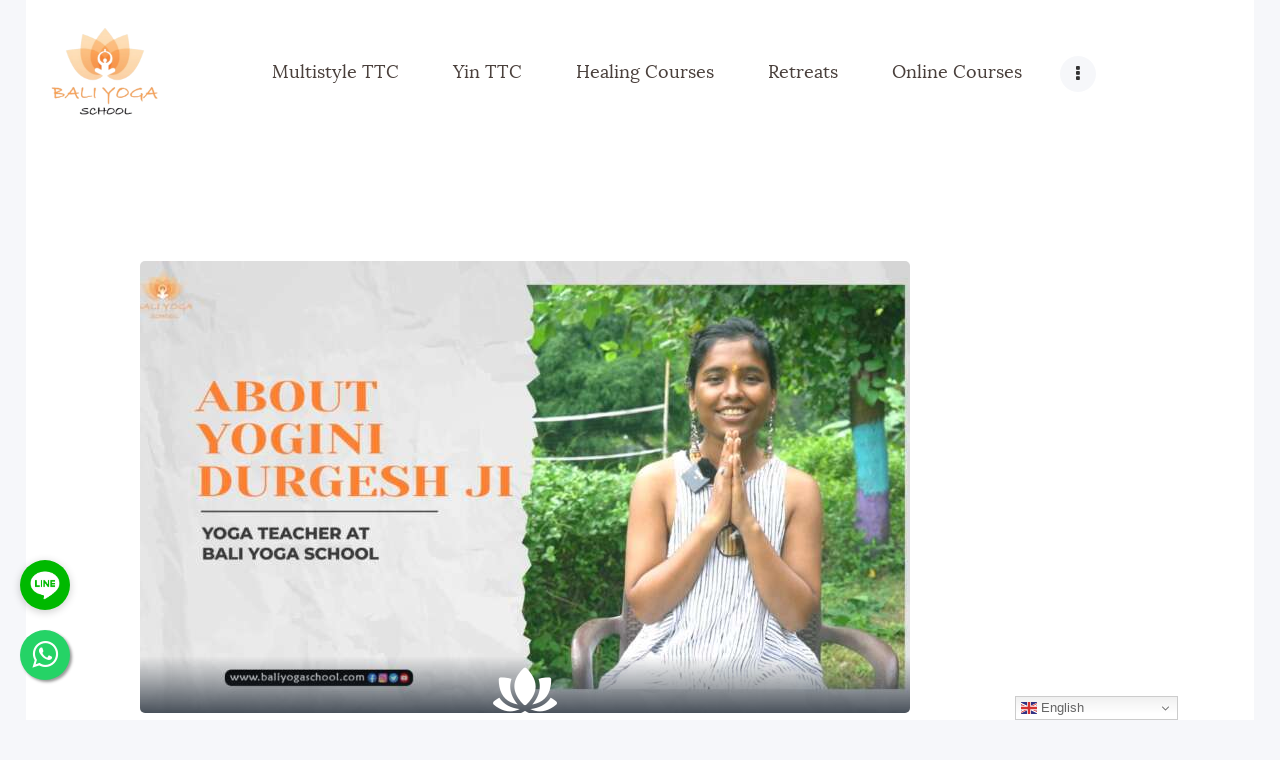

--- FILE ---
content_type: text/html; charset=UTF-8
request_url: https://www.baliyogaschool.com/tag/yogini-durgesh-best-yoga-teacher-in-bali/
body_size: 25468
content:
<!DOCTYPE html>
<html lang="en-US" class="no-js scheme_default">
<head>
	
	<meta name="ahrefs-site-verification" content="efdc8b17ce0398696b8a7cf9b8ced0f4e5e8b0edb7443e9d279ba6ee27f21aa3">
    <meta name="yandex-verification" content="11322c4ac865d884" />
	
<!-- [BEGIN] Metadata added via All-Meta-Tags plugin by Space X-Chimp ( https://www.spacexchimp.com ) -->
<meta name='p:domain_verify' content='1bda9563a6d51bfeef0fc4de6911ad38' />
<meta name='article:publisher' content='https://www.facebook.com/himanshu.joshi.10236' />
<meta name='author' content='Himanshu Joshi' />
<meta name='designer' content='Shailesh Tripathi' />
<meta name='contact' content='baliyogaschool@gmail.com' />
<meta name='copyright' content='Copy-write © 2019. All Rights Reserved. Bali Yoga School - Yoga School in Bali | Yoga Retreat in Bali' />
<meta name='keywords' content='yoga teacher training in bali, yoga school in bali, bali yoga school, yoga retreat in bali' />
<!-- [END] Metadata added via All-Meta-Tags plugin by Space X-Chimp ( https://www.spacexchimp.com ) -->

		<meta charset="UTF-8">
		<meta name="viewport" content="width=device-width, initial-scale=1, maximum-scale=1">
		<meta name="format-detection" content="telephone=no">
		<link rel="profile" href="http://gmpg.org/xfn/11">
		<link rel="pingback" href="https://www.baliyogaschool.com/xmlrpc.php">
		<meta name='robots' content='noindex, follow' />
	<style>img:is([sizes="auto" i], [sizes^="auto," i]) { contain-intrinsic-size: 3000px 1500px }</style>
	<link rel="icon" href="https://www.baliyogaschool.com/wp-content/uploads/2025/09/bali-yoga-school-logo-e1758797695554.png" media="(prefers-color-scheme: dark)" />
<link rel="icon" href="https://www.baliyogaschool.com/wp-content/uploads/2025/09/bali-yoga-school-logo-e1758797695554.png" media="(prefers-color-scheme: light)" />
<link rel="apple-touch-icon" href="https://www.baliyogaschool.com/wp-content/uploads/2025/09/bali-yoga-school-logo-e1758797695554.png" />
<meta name="msapplication-TileImage" content="https://www.baliyogaschool.com/wp-content/uploads/2025/09/bali-yoga-school-logo-e1758797695554.png" />

	<!-- This site is optimized with the Yoast SEO Premium plugin v26.3 (Yoast SEO v26.8) - https://yoast.com/product/yoast-seo-premium-wordpress/ -->
	<title>Yogini Durgesh Best Yoga Teacher In Bali Archives - Yoga Retreat in Bali, Yoga School in Bali - Bali Yoga School</title>
	<meta property="og:locale" content="en_US" />
	<meta property="og:type" content="article" />
	<meta property="og:title" content="Yogini Durgesh Best Yoga Teacher In Bali Archives" />
	<meta property="og:url" content="https://www.baliyogaschool.com/tag/yogini-durgesh-best-yoga-teacher-in-bali/" />
	<meta property="og:site_name" content="Yoga Retreat in Bali, Yoga School in Bali - Bali Yoga School" />
	<meta property="og:image" content="https://www.baliyogaschool.com/wp-content/uploads/2025/09/IMG_1285.jpg" />
	<meta property="og:image:width" content="1111" />
	<meta property="og:image:height" content="800" />
	<meta property="og:image:type" content="image/jpeg" />
	<meta name="twitter:card" content="summary_large_image" />
	<meta name="twitter:site" content="@BaliYogaSchool1" />
	<script type="application/ld+json" class="yoast-schema-graph">{"@context":"https://schema.org","@graph":[{"@type":"CollectionPage","@id":"https://www.baliyogaschool.com/tag/yogini-durgesh-best-yoga-teacher-in-bali/","url":"https://www.baliyogaschool.com/tag/yogini-durgesh-best-yoga-teacher-in-bali/","name":"Yogini Durgesh Best Yoga Teacher In Bali Archives - Yoga Retreat in Bali, Yoga School in Bali - Bali Yoga School","isPartOf":{"@id":"https://www.baliyogaschool.com/#website"},"primaryImageOfPage":{"@id":"https://www.baliyogaschool.com/tag/yogini-durgesh-best-yoga-teacher-in-bali/#primaryimage"},"image":{"@id":"https://www.baliyogaschool.com/tag/yogini-durgesh-best-yoga-teacher-in-bali/#primaryimage"},"thumbnailUrl":"https://www.baliyogaschool.com/wp-content/uploads/2022/01/About-Yogini-Durgesh-Bali-Yoga-School.jpeg","breadcrumb":{"@id":"https://www.baliyogaschool.com/tag/yogini-durgesh-best-yoga-teacher-in-bali/#breadcrumb"},"inLanguage":"en-US"},{"@type":"ImageObject","inLanguage":"en-US","@id":"https://www.baliyogaschool.com/tag/yogini-durgesh-best-yoga-teacher-in-bali/#primaryimage","url":"https://www.baliyogaschool.com/wp-content/uploads/2022/01/About-Yogini-Durgesh-Bali-Yoga-School.jpeg","contentUrl":"https://www.baliyogaschool.com/wp-content/uploads/2022/01/About-Yogini-Durgesh-Bali-Yoga-School.jpeg","width":1280,"height":719,"caption":"About Yogini Durgesh - Bali Yoga School"},{"@type":"BreadcrumbList","@id":"https://www.baliyogaschool.com/tag/yogini-durgesh-best-yoga-teacher-in-bali/#breadcrumb","itemListElement":[{"@type":"ListItem","position":1,"name":"Home","item":"https://www.baliyogaschool.com/"},{"@type":"ListItem","position":2,"name":"Yogini Durgesh Best Yoga Teacher In Bali"}]},{"@type":"WebSite","@id":"https://www.baliyogaschool.com/#website","url":"https://www.baliyogaschool.com/","name":"Bali Yoga School","description":"Best Yoga School in Bali","publisher":{"@id":"https://www.baliyogaschool.com/#organization"},"alternateName":"Bali Yoga Teacher Training","potentialAction":[{"@type":"SearchAction","target":{"@type":"EntryPoint","urlTemplate":"https://www.baliyogaschool.com/?s={search_term_string}"},"query-input":{"@type":"PropertyValueSpecification","valueRequired":true,"valueName":"search_term_string"}}],"inLanguage":"en-US"},{"@type":"Organization","@id":"https://www.baliyogaschool.com/#organization","name":"Bali Yoga School","alternateName":"Yoga School in Bali","url":"https://www.baliyogaschool.com/","logo":{"@type":"ImageObject","inLanguage":"en-US","@id":"https://www.baliyogaschool.com/#/schema/logo/image/","url":"https://www.baliyogaschool.com/wp-content/uploads/2025/09/bali-yoga-school-logo-e1758797695554.png","contentUrl":"https://www.baliyogaschool.com/wp-content/uploads/2025/09/bali-yoga-school-logo-e1758797695554.png","width":378,"height":322,"caption":"Bali Yoga School"},"image":{"@id":"https://www.baliyogaschool.com/#/schema/logo/image/"},"sameAs":["https://www.facebook.com/yogaschoolinbali/","https://x.com/BaliYogaSchool1","https://www.instagram.com/baliyogaschool/","https://www.linkedin.com/company/baliyogaschool","https://in.pinterest.com/baliyogaschool","https://www.youtube.com/@BaliYogaSchool"],"description":"Bali Yoga School is the best yoga school & ashram in Bali for Yoga Teacher Training Courses in Bali & Yoga Retreat in Bali. We offer you a yogic journey in the healing environment of Bali.","email":"info@baliyogaschool.com","telephone":"+917217206223","legalName":"Bali yoga school","foundingDate":"2017-03-01","numberOfEmployees":{"@type":"QuantitativeValue","minValue":"11","maxValue":"50"}}]}</script>
	<!-- / Yoast SEO Premium plugin. -->


<link rel='dns-prefetch' href='//www.googletagmanager.com' />
<link rel='dns-prefetch' href='//fonts.googleapis.com' />
<meta property="og:site_name" content="Yoga Retreat in Bali, Yoga School in Bali - Bali Yoga School" />
			<meta property="og:description" content="Best Yoga School in Bali" />
			<meta property="og:type" content="website" />				<meta property="og:image" content="//www.baliyogaschool.com/wp-content/uploads/2025/09/bali-yoga-school-logo-e1758797695554.png" />
				<link property="stylesheet" rel='stylesheet' id='wp-block-library-css' href='https://www.baliyogaschool.com/wp-includes/css/dist/block-library/style.min.css?ver=6.7.4' type='text/css' media='all' />
<style id='classic-theme-styles-inline-css' type='text/css'>
/*! This file is auto-generated */
.wp-block-button__link{color:#fff;background-color:#32373c;border-radius:9999px;box-shadow:none;text-decoration:none;padding:calc(.667em + 2px) calc(1.333em + 2px);font-size:1.125em}.wp-block-file__button{background:#32373c;color:#fff;text-decoration:none}
</style>
<style id='global-styles-inline-css' type='text/css'>
:root{--wp--preset--aspect-ratio--square: 1;--wp--preset--aspect-ratio--4-3: 4/3;--wp--preset--aspect-ratio--3-4: 3/4;--wp--preset--aspect-ratio--3-2: 3/2;--wp--preset--aspect-ratio--2-3: 2/3;--wp--preset--aspect-ratio--16-9: 16/9;--wp--preset--aspect-ratio--9-16: 9/16;--wp--preset--color--black: #000000;--wp--preset--color--cyan-bluish-gray: #abb8c3;--wp--preset--color--white: #ffffff;--wp--preset--color--pale-pink: #f78da7;--wp--preset--color--vivid-red: #cf2e2e;--wp--preset--color--luminous-vivid-orange: #ff6900;--wp--preset--color--luminous-vivid-amber: #fcb900;--wp--preset--color--light-green-cyan: #7bdcb5;--wp--preset--color--vivid-green-cyan: #00d084;--wp--preset--color--pale-cyan-blue: #8ed1fc;--wp--preset--color--vivid-cyan-blue: #0693e3;--wp--preset--color--vivid-purple: #9b51e0;--wp--preset--gradient--vivid-cyan-blue-to-vivid-purple: linear-gradient(135deg,rgba(6,147,227,1) 0%,rgb(155,81,224) 100%);--wp--preset--gradient--light-green-cyan-to-vivid-green-cyan: linear-gradient(135deg,rgb(122,220,180) 0%,rgb(0,208,130) 100%);--wp--preset--gradient--luminous-vivid-amber-to-luminous-vivid-orange: linear-gradient(135deg,rgba(252,185,0,1) 0%,rgba(255,105,0,1) 100%);--wp--preset--gradient--luminous-vivid-orange-to-vivid-red: linear-gradient(135deg,rgba(255,105,0,1) 0%,rgb(207,46,46) 100%);--wp--preset--gradient--very-light-gray-to-cyan-bluish-gray: linear-gradient(135deg,rgb(238,238,238) 0%,rgb(169,184,195) 100%);--wp--preset--gradient--cool-to-warm-spectrum: linear-gradient(135deg,rgb(74,234,220) 0%,rgb(151,120,209) 20%,rgb(207,42,186) 40%,rgb(238,44,130) 60%,rgb(251,105,98) 80%,rgb(254,248,76) 100%);--wp--preset--gradient--blush-light-purple: linear-gradient(135deg,rgb(255,206,236) 0%,rgb(152,150,240) 100%);--wp--preset--gradient--blush-bordeaux: linear-gradient(135deg,rgb(254,205,165) 0%,rgb(254,45,45) 50%,rgb(107,0,62) 100%);--wp--preset--gradient--luminous-dusk: linear-gradient(135deg,rgb(255,203,112) 0%,rgb(199,81,192) 50%,rgb(65,88,208) 100%);--wp--preset--gradient--pale-ocean: linear-gradient(135deg,rgb(255,245,203) 0%,rgb(182,227,212) 50%,rgb(51,167,181) 100%);--wp--preset--gradient--electric-grass: linear-gradient(135deg,rgb(202,248,128) 0%,rgb(113,206,126) 100%);--wp--preset--gradient--midnight: linear-gradient(135deg,rgb(2,3,129) 0%,rgb(40,116,252) 100%);--wp--preset--font-size--small: 13px;--wp--preset--font-size--medium: 20px;--wp--preset--font-size--large: 36px;--wp--preset--font-size--x-large: 42px;--wp--preset--spacing--20: 0.44rem;--wp--preset--spacing--30: 0.67rem;--wp--preset--spacing--40: 1rem;--wp--preset--spacing--50: 1.5rem;--wp--preset--spacing--60: 2.25rem;--wp--preset--spacing--70: 3.38rem;--wp--preset--spacing--80: 5.06rem;--wp--preset--shadow--natural: 6px 6px 9px rgba(0, 0, 0, 0.2);--wp--preset--shadow--deep: 12px 12px 50px rgba(0, 0, 0, 0.4);--wp--preset--shadow--sharp: 6px 6px 0px rgba(0, 0, 0, 0.2);--wp--preset--shadow--outlined: 6px 6px 0px -3px rgba(255, 255, 255, 1), 6px 6px rgba(0, 0, 0, 1);--wp--preset--shadow--crisp: 6px 6px 0px rgba(0, 0, 0, 1);}:where(.is-layout-flex){gap: 0.5em;}:where(.is-layout-grid){gap: 0.5em;}body .is-layout-flex{display: flex;}.is-layout-flex{flex-wrap: wrap;align-items: center;}.is-layout-flex > :is(*, div){margin: 0;}body .is-layout-grid{display: grid;}.is-layout-grid > :is(*, div){margin: 0;}:where(.wp-block-columns.is-layout-flex){gap: 2em;}:where(.wp-block-columns.is-layout-grid){gap: 2em;}:where(.wp-block-post-template.is-layout-flex){gap: 1.25em;}:where(.wp-block-post-template.is-layout-grid){gap: 1.25em;}.has-black-color{color: var(--wp--preset--color--black) !important;}.has-cyan-bluish-gray-color{color: var(--wp--preset--color--cyan-bluish-gray) !important;}.has-white-color{color: var(--wp--preset--color--white) !important;}.has-pale-pink-color{color: var(--wp--preset--color--pale-pink) !important;}.has-vivid-red-color{color: var(--wp--preset--color--vivid-red) !important;}.has-luminous-vivid-orange-color{color: var(--wp--preset--color--luminous-vivid-orange) !important;}.has-luminous-vivid-amber-color{color: var(--wp--preset--color--luminous-vivid-amber) !important;}.has-light-green-cyan-color{color: var(--wp--preset--color--light-green-cyan) !important;}.has-vivid-green-cyan-color{color: var(--wp--preset--color--vivid-green-cyan) !important;}.has-pale-cyan-blue-color{color: var(--wp--preset--color--pale-cyan-blue) !important;}.has-vivid-cyan-blue-color{color: var(--wp--preset--color--vivid-cyan-blue) !important;}.has-vivid-purple-color{color: var(--wp--preset--color--vivid-purple) !important;}.has-black-background-color{background-color: var(--wp--preset--color--black) !important;}.has-cyan-bluish-gray-background-color{background-color: var(--wp--preset--color--cyan-bluish-gray) !important;}.has-white-background-color{background-color: var(--wp--preset--color--white) !important;}.has-pale-pink-background-color{background-color: var(--wp--preset--color--pale-pink) !important;}.has-vivid-red-background-color{background-color: var(--wp--preset--color--vivid-red) !important;}.has-luminous-vivid-orange-background-color{background-color: var(--wp--preset--color--luminous-vivid-orange) !important;}.has-luminous-vivid-amber-background-color{background-color: var(--wp--preset--color--luminous-vivid-amber) !important;}.has-light-green-cyan-background-color{background-color: var(--wp--preset--color--light-green-cyan) !important;}.has-vivid-green-cyan-background-color{background-color: var(--wp--preset--color--vivid-green-cyan) !important;}.has-pale-cyan-blue-background-color{background-color: var(--wp--preset--color--pale-cyan-blue) !important;}.has-vivid-cyan-blue-background-color{background-color: var(--wp--preset--color--vivid-cyan-blue) !important;}.has-vivid-purple-background-color{background-color: var(--wp--preset--color--vivid-purple) !important;}.has-black-border-color{border-color: var(--wp--preset--color--black) !important;}.has-cyan-bluish-gray-border-color{border-color: var(--wp--preset--color--cyan-bluish-gray) !important;}.has-white-border-color{border-color: var(--wp--preset--color--white) !important;}.has-pale-pink-border-color{border-color: var(--wp--preset--color--pale-pink) !important;}.has-vivid-red-border-color{border-color: var(--wp--preset--color--vivid-red) !important;}.has-luminous-vivid-orange-border-color{border-color: var(--wp--preset--color--luminous-vivid-orange) !important;}.has-luminous-vivid-amber-border-color{border-color: var(--wp--preset--color--luminous-vivid-amber) !important;}.has-light-green-cyan-border-color{border-color: var(--wp--preset--color--light-green-cyan) !important;}.has-vivid-green-cyan-border-color{border-color: var(--wp--preset--color--vivid-green-cyan) !important;}.has-pale-cyan-blue-border-color{border-color: var(--wp--preset--color--pale-cyan-blue) !important;}.has-vivid-cyan-blue-border-color{border-color: var(--wp--preset--color--vivid-cyan-blue) !important;}.has-vivid-purple-border-color{border-color: var(--wp--preset--color--vivid-purple) !important;}.has-vivid-cyan-blue-to-vivid-purple-gradient-background{background: var(--wp--preset--gradient--vivid-cyan-blue-to-vivid-purple) !important;}.has-light-green-cyan-to-vivid-green-cyan-gradient-background{background: var(--wp--preset--gradient--light-green-cyan-to-vivid-green-cyan) !important;}.has-luminous-vivid-amber-to-luminous-vivid-orange-gradient-background{background: var(--wp--preset--gradient--luminous-vivid-amber-to-luminous-vivid-orange) !important;}.has-luminous-vivid-orange-to-vivid-red-gradient-background{background: var(--wp--preset--gradient--luminous-vivid-orange-to-vivid-red) !important;}.has-very-light-gray-to-cyan-bluish-gray-gradient-background{background: var(--wp--preset--gradient--very-light-gray-to-cyan-bluish-gray) !important;}.has-cool-to-warm-spectrum-gradient-background{background: var(--wp--preset--gradient--cool-to-warm-spectrum) !important;}.has-blush-light-purple-gradient-background{background: var(--wp--preset--gradient--blush-light-purple) !important;}.has-blush-bordeaux-gradient-background{background: var(--wp--preset--gradient--blush-bordeaux) !important;}.has-luminous-dusk-gradient-background{background: var(--wp--preset--gradient--luminous-dusk) !important;}.has-pale-ocean-gradient-background{background: var(--wp--preset--gradient--pale-ocean) !important;}.has-electric-grass-gradient-background{background: var(--wp--preset--gradient--electric-grass) !important;}.has-midnight-gradient-background{background: var(--wp--preset--gradient--midnight) !important;}.has-small-font-size{font-size: var(--wp--preset--font-size--small) !important;}.has-medium-font-size{font-size: var(--wp--preset--font-size--medium) !important;}.has-large-font-size{font-size: var(--wp--preset--font-size--large) !important;}.has-x-large-font-size{font-size: var(--wp--preset--font-size--x-large) !important;}
:where(.wp-block-post-template.is-layout-flex){gap: 1.25em;}:where(.wp-block-post-template.is-layout-grid){gap: 1.25em;}
:where(.wp-block-columns.is-layout-flex){gap: 2em;}:where(.wp-block-columns.is-layout-grid){gap: 2em;}
:root :where(.wp-block-pullquote){font-size: 1.5em;line-height: 1.6;}
</style>
<link property="stylesheet" rel='stylesheet' id='wpmm-frontend-css' href='https://www.baliyogaschool.com/wp-content/plugins/ap-mega-menu/css/style.css?ver=6.7.4' type='text/css' media='all' />
<link property="stylesheet" rel='stylesheet' id='wpmm-responsive-stylesheet-css' href='https://www.baliyogaschool.com/wp-content/plugins/ap-mega-menu/css/responsive.css?ver=6.7.4' type='text/css' media='all' />
<link property="stylesheet" rel='stylesheet' id='wpmm-animate-css-css' href='https://www.baliyogaschool.com/wp-content/plugins/ap-mega-menu/css/animate.css?ver=ap-mega-menu' type='text/css' media='all' />
<link property="stylesheet" rel='stylesheet' id='wpmm-frontwalker-stylesheet-css' href='https://www.baliyogaschool.com/wp-content/plugins/ap-mega-menu/css/frontend_walker.css?ver=ap-mega-menu' type='text/css' media='all' />
<link property="stylesheet" rel='stylesheet' id='wpmm-google-fonts-style-css' href='//fonts.googleapis.com/css?display=swap&family=Open+Sans%3A400%2C300%2C300italic%2C400italic%2C600%2C600italic%2C700&#038;ver=6.7.4' type='text/css' media='all' />
<link property="stylesheet" rel='stylesheet' id='wpmegamenu-fontawesome-css' href='https://www.baliyogaschool.com/wp-content/plugins/ap-mega-menu/css/wpmm-icons/font-awesome/font-awesome.min.css?ver=ap-mega-menu' type='text/css' media='all' />
<link property="stylesheet" rel='stylesheet' id='wpmegamenu-genericons-css' href='https://www.baliyogaschool.com/wp-content/plugins/ap-mega-menu/css/wpmm-icons/genericons.css?ver=ap-mega-menu' type='text/css' media='all' />
<link property="stylesheet" rel='stylesheet' id='dashicons-css' href='https://www.baliyogaschool.com/wp-includes/css/dashicons.min.css?ver=6.7.4' type='text/css' media='all' />
<link property="stylesheet" rel='stylesheet' id='image-hover-effects-css-css' href='https://www.baliyogaschool.com/wp-content/plugins/mega-addons-for-visual-composer/css/ihover.css?ver=6.7.4' type='text/css' media='all' />
<link property="stylesheet" rel='stylesheet' id='style-css-css' href='https://www.baliyogaschool.com/wp-content/plugins/mega-addons-for-visual-composer/css/style.css?ver=6.7.4' type='text/css' media='all' />
<link property="stylesheet" rel='stylesheet' id='font-awesome-latest-css' href='https://www.baliyogaschool.com/wp-content/plugins/mega-addons-for-visual-composer/css/font-awesome/css/all.css?ver=6.7.4' type='text/css' media='all' />
<link property="stylesheet" rel='stylesheet' id='bysx-offer-24h-fonts-css' href='https://fonts.googleapis.com/css2?display=swap&#038;family=Cormorant+Garamond:wght@600;700&#038;family=Poppins:wght@400;600;700' type='text/css' media='all' />
<style id='bysx-offer-24h-style-inline-css' type='text/css'>
#bysx-offer-24h, #bysx-offer-24h * { box-sizing: border-box; }
#bysx-offer-24h {
  position: fixed; inset: 0; display: none; align-items: center; justify-content: center;
  background: rgba(0,0,0,.45); z-index: 2147483000;
  font-family: 'Poppins', system-ui, -apple-system, Segoe UI, Roboto, Arial, sans-serif;
}
#bysx-offer-24h[aria-hidden="false"] { display: flex; }

#bysx-offer-24h .bysx-dialog {
  position: relative; width: min(700px, 94vw); max-height: 90vh;
  background: #fff; border-radius: 18px; box-shadow: 0 20px 60px rgba(0,0,0,.28);
  overflow: hidden; display: grid; grid-template-columns: 0.95fr 1.2fr;
}

#bysx-offer-24h .bysx-close {
  all: unset;
  position: absolute; top: 10px; right: 12px;
  width: 36px; height: 36px; border-radius: 9999px;
  background: #ffffff; color: #111111;
  display: grid; place-items: center;
  box-shadow: 0 3px 10px rgba(0,0,0,.15);
  cursor: pointer; z-index: 2147483646; pointer-events: auto;
}
#bysx-offer-24h .bysx-close svg { width: 18px; height: 18px; display: block; }

#bysx-offer-24h .bysx-media { background: #f3efe9; min-height: 260px; }
#bysx-offer-24h .bysx-media img { width: 100%; height: 100%; object-fit: cover; }

#bysx-offer-24h .bysx-content { padding: 24px; overflow: auto; }
#bysx-offer-24h .bysx-offer-title {
  font-family: 'Cormorant Garamond', serif;
  font-size: clamp(22px, 4vw, 30px);
  line-height: 1.15; margin: 6px 0 10px; color: #1b1b1b;
}
#bysx-offer-24h .bysx-offer-title .tag {
  display: inline-block; margin-right: 8px; padding: 2px 8px; border-radius: 999px;
  font-size: 12px; font-weight: 700; letter-spacing: .04em; color: #b40000; background: #ffe8e8;
}
#bysx-offer-24h .bysx-sub { color:#444; font-size:15px; line-height:1.6; margin:0 0 10px; }
#bysx-offer-24h .bysx-valid {
  display:inline-flex; align-items:center; gap:8px; font-size:13px; font-weight:600;
  color:#704500; background:#fff6e5; padding:6px 10px; border-radius:10px; margin-bottom:14px;
}

#bysx-offer-24h .bysx-form { margin-top: 6px; }
#bysx-offer-24h .bysx-grid { display:grid; grid-template-columns: 1fr 1fr; gap: 12px 14px; }
#bysx-offer-24h .field label { display:block; font-size:12px; font-weight:600; color:#333; margin-bottom:6px; }
#bysx-offer-24h .field input {
  width:100%; padding:10px 12px; border:1px solid #e6e2db; border-radius:10px;
  background:#fff; font-size:14px; outline:none; transition:border-color .2s, box-shadow .2s;
}
#bysx-offer-24h .field input:focus { border-color:#ff8a00; box-shadow:0 0 0 3px rgba(255,138,0,.15); }
#bysx-offer-24h .full { grid-column: 1 / -1; }
#bysx-offer-24h .submit {
  margin-top: 6px; width:100%; padding:12px 14px; border:0; border-radius:12px; cursor:pointer;
  font-weight:700; color:#fff; letter-spacing:.02em;
  background: linear-gradient(90deg, #ff8a00 0%, #ff5f6d 100%);
  box-shadow: 0 10px 20px rgba(255,111,0,.25);
}
#bysx-offer-24h .privacy { font-size:12px; color:#666; text-align:center; margin-top:8px; }

@media (max-width: 720px) {
  #bysx-offer-24h .bysx-dialog { grid-template-columns: 1fr; }
  #bysx-offer-24h .bysx-media { height: 180px; }
  #bysx-offer-24h .bysx-grid { grid-template-columns: 1fr; }
}
</style>
<link property="stylesheet" rel='stylesheet' id='rt-fontawsome-css' href='https://www.baliyogaschool.com/wp-content/plugins/the-post-grid/assets/vendor/font-awesome/css/font-awesome.min.css?ver=7.8.7' type='text/css' media='all' />
<link property="stylesheet" rel='stylesheet' id='rt-flaticon-css' href='https://www.baliyogaschool.com/wp-content/plugins/the-post-grid/assets/vendor/flaticon/flaticon_the_post_grid.css?ver=7.8.7' type='text/css' media='all' />
<link property="stylesheet" rel='stylesheet' id='rt-tpg-shortcode-css' href='https://www.baliyogaschool.com/wp-content/plugins/the-post-grid/assets/css/tpg-shortcode.min.css?ver=7.8.7' type='text/css' media='all' />
<link property="stylesheet" rel='stylesheet' id='trx_addons-icons-css' href='https://www.baliyogaschool.com/wp-content/plugins/trx_addons/css/font-icons/css/trx_addons_icons-embedded.css' type='text/css' media='all' />
<link property="stylesheet" rel='stylesheet' id='swiperslider-css' href='https://www.baliyogaschool.com/wp-content/plugins/trx_addons/js/swiper/swiper.min.css' type='text/css' media='all' />
<link property="stylesheet" rel='stylesheet' id='magnific-popup-css' href='https://www.baliyogaschool.com/wp-content/plugins/trx_addons/js/magnific/magnific-popup.min.css' type='text/css' media='all' />
<link property="stylesheet" rel='stylesheet' id='trx_addons-css' href='https://www.baliyogaschool.com/wp-content/plugins/trx_addons/css/trx_addons.css' type='text/css' media='all' />
<link property="stylesheet" rel='stylesheet' id='trx_addons-animation-css' href='https://www.baliyogaschool.com/wp-content/plugins/trx_addons/css/trx_addons.animation.min.css' type='text/css' media='all' />
<link property="stylesheet" rel='stylesheet' id='js_composer_front-css' href='https://www.baliyogaschool.com/wp-content/plugins/js_composer/assets/css/js_composer.min.css?ver=7.9' type='text/css' media='all' />
<link property="stylesheet" rel='stylesheet' id='bsf-Defaults-css' href='https://www.baliyogaschool.com/wp-content/uploads/smile_fonts/Defaults/Defaults.css?ver=3.19.15' type='text/css' media='all' />
<link property="stylesheet" rel='stylesheet' id='great_lotus-font-Lora-css' href='https://www.baliyogaschool.com/wp-content/themes/great-lotus/css/font-face/Lora/stylesheet.css' type='text/css' media='all' />
<link property="stylesheet" rel='stylesheet' id='great_lotus-font-Quicksand-css' href='https://www.baliyogaschool.com/wp-content/themes/great-lotus/css/font-face/Quicksand/stylesheet.css' type='text/css' media='all' />
<link property="stylesheet" rel='stylesheet' id='great_lotus-icons-css' href='https://www.baliyogaschool.com/wp-content/themes/great-lotus/css/font-icons/css/fontello-embedded.css' type='text/css' media='all' />
<link property="stylesheet" rel='stylesheet' id='great_lotus-main-css' href='https://www.baliyogaschool.com/wp-content/themes/great-lotus/style.css' type='text/css' media='all' />
<link property="stylesheet" rel='stylesheet' id='great_lotus-add-styles-css' href='https://www.baliyogaschool.com/wp-content/themes/great-lotus/css/add-style.css' type='text/css' media='all' />
<link property="stylesheet" rel='stylesheet' id='great_lotus-colors-css' href='https://www.baliyogaschool.com/wp-content/themes/great-lotus/css/__colors.css' type='text/css' media='all' />
<link property="stylesheet" rel='stylesheet' id='mediaelement-css' href='https://www.baliyogaschool.com/wp-includes/js/mediaelement/mediaelementplayer-legacy.min.css?ver=4.2.17' type='text/css' media='all' />
<link property="stylesheet" rel='stylesheet' id='wp-mediaelement-css' href='https://www.baliyogaschool.com/wp-includes/js/mediaelement/wp-mediaelement.min.css?ver=6.7.4' type='text/css' media='all' />
<link property="stylesheet" rel='stylesheet' id='trx_addons-responsive-css' href='https://www.baliyogaschool.com/wp-content/plugins/trx_addons/css/trx_addons.responsive.css' type='text/css' media='all' />
<link property="stylesheet" rel='stylesheet' id='great_lotus-responsive-css' href='https://www.baliyogaschool.com/wp-content/themes/great-lotus/css/responsive.css' type='text/css' media='all' />
<script type="text/javascript" src="https://www.baliyogaschool.com/wp-includes/js/jquery/jquery.min.js?ver=3.7.1" id="jquery-core-js"></script>
<script type="text/javascript" src="https://www.baliyogaschool.com/wp-includes/js/jquery/jquery-migrate.min.js?ver=3.4.1" id="jquery-migrate-js"></script>
<script type="text/javascript" id="wp_megamenu-frontend_scripts-js-extra">
/* <![CDATA[ */
var wp_megamenu_params = {"wpmm_mobile_toggle_option":"toggle_standard","wpmm_event_behavior":"click_submenu","wpmm_ajaxurl":"https:\/\/www.baliyogaschool.com\/wp-admin\/admin-ajax.php","wpmm_ajax_nonce":"00e6bd86e0","check_woocommerce_enabled":"false","wpmm_mlabel_animation_type":"none","wpmm_animation_delay":"2s","wpmm_animation_duration":"3s","wpmm_animation_iteration_count":"1","enable_mobile":"1"};
/* ]]> */
</script>
<script type="text/javascript" src="https://www.baliyogaschool.com/wp-content/plugins/ap-mega-menu/js/frontend.js?ver=ap-mega-menu" id="wp_megamenu-frontend_scripts-js"></script>

<!-- Google tag (gtag.js) snippet added by Site Kit -->
<!-- Google Analytics snippet added by Site Kit -->
<script type="text/javascript" src="https://www.googletagmanager.com/gtag/js?id=GT-NGPJ4WMH" id="google_gtagjs-js" async></script>
<script type="text/javascript" id="google_gtagjs-js-after">
/* <![CDATA[ */
window.dataLayer = window.dataLayer || [];function gtag(){dataLayer.push(arguments);}
gtag("set","linker",{"domains":["www.baliyogaschool.com"]});
gtag("js", new Date());
gtag("set", "developer_id.dZTNiMT", true);
gtag("config", "GT-NGPJ4WMH");
 window._googlesitekit = window._googlesitekit || {}; window._googlesitekit.throttledEvents = []; window._googlesitekit.gtagEvent = (name, data) => { var key = JSON.stringify( { name, data } ); if ( !! window._googlesitekit.throttledEvents[ key ] ) { return; } window._googlesitekit.throttledEvents[ key ] = true; setTimeout( () => { delete window._googlesitekit.throttledEvents[ key ]; }, 5 ); gtag( "event", name, { ...data, event_source: "site-kit" } ); }; 
/* ]]> */
</script>
<script></script><style type='text/css'>                .wp-megamenu-main-wrapper .wpmm-mega-menu-icon{
                font-size: 13px;
                }
                </style><meta name="generator" content="Site Kit by Google 1.165.0" />        <style>
            :root {
                --tpg-primary-color: #0d6efd;
                --tpg-secondary-color: #0654c4;
                --tpg-primary-light: #c4d0ff
            }

                        body .rt-tpg-container .rt-loading,
            body #bottom-script-loader .rt-ball-clip-rotate {
                color: #0367bf !important;
            }

                    </style>
		<meta name="generator" content="Powered by WPBakery Page Builder - drag and drop page builder for WordPress."/>
<style type="text/css">.broken_link, a.broken_link {
	text-decoration: line-through;
}</style><style type="text/css">.removed_link, a.removed_link {
	text-decoration: line-through;
}</style><style type="text/css" id="custom-background-css">
body.custom-background { background-color: #f6f7fa; }
</style>
			<style type="text/css" id="wp-custom-css">
			.avoid-clicks {
  pointer-events: none;
}

.wpcp-carousel-section .swiper-button-next, .wpcp-carousel-section .swiper-button-next i, .wpcp-carousel-section .swiper-button-prev, .wpcp-carousel-section .swiper-button-prev i {
   
    font-size: 50px;
}

.plan-select {
    padding: 20px;
    display: none;
}

.courses_single .courses_page_title {
    position: relative;
    padding-right: 0 !important;
}

.vc_custom_1731674889694 {
    border: 2px solid orange;
    border-radius: 5px;
}
 .trx_addons_scroll_to_top.show {
        bottom: 5em;
    }
@media (max-width: 1023px) {
    .trx_addons_scroll_to_top.show {
        bottom: 6em;
    }
}

.courses_page_meta{
	display:none;
}

body{
	margin:0px;
		padding:0px;
}


.courses_single .courses_page_title {
    display: none;
}


		</style>
		<noscript><style> .wpb_animate_when_almost_visible { opacity: 1; }</style></noscript><style type="text/css" id="trx_addons-inline-styles-inline-css">.vc_custom_1759156086414{padding-top: 20px !important;padding-right: 15px !important;padding-bottom: 20px !important;padding-left: 15px !important;}.vc_custom_1759156095909{padding-top: 20px !important;padding-right: 15px !important;padding-bottom: 20px !important;padding-left: 15px !important;}.vc_custom_1755211675192{background-color: #FFFFFF !important;}.vc_custom_1758099603448{padding-top: 0.2em !important;padding-bottom: 3.2em !important;}.vc_custom_1517241086115{padding-top: 0.2em !important;padding-bottom: 3.2em !important;}.vc_custom_1758104871173{margin-top: 20px !important;margin-bottom: 20px !important;}</style><style>
.indian-message {
display:none;
    position: fixed;
    right: 0;
    top: 40%;
    width: 150px;
    background-color: #fff;
    box-shadow: 0 0 3px -1px #000;
    z-index: 999;
}
.indian-message-text p {
    font-size: 14px;
    text-align: center;
    font-weight: 600;
color:#000;
font-family:arial;
}

.indian-message-link-text {
    color: #fff;
    font-weight: 600;
    font-size: 13px;
    text-align: center;
    line-height: normal;
    margin-bottom: 8px;
    font-family:arial;
}

.india-close {
    position: absolute;
    top: -15px;
    width: 25px;
    font-size: 12px;
    font-weight: 700;
    height: 25px;
    background-color: #460e40;
    display: flex;
    color: #fff;
    border-radius: 50%;
    justify-content: center;
    align-items: center;
font-family:arial;
}

.indian-message-overflow{
    overflow: hidden;
}
.indian-message-link-wrap {
    background-color: #460e40;
    padding: 8px 8px;
    position: relative;
    z-index: 9;
}
@media (max-width: 480px) {
    .indian-message-text {
        padding: 10px 7px 25px;
    }
}

@media (max-width: 480px) {
    .indian-message {
        top: 43%;
        width: 150px;
    }
}
</style><style>
    .whatsapp-float {
      position: fixed;
      width: 50px;
      height: 50px;
      bottom: 40px;
      left: 20px;
      background-color: #25d366;
      color: #FFF;
      border-radius: 50px;
      text-align: center;
      font-size: 30px;
      box-shadow: 2px 2px 3px #999;
      z-index: 100;
      display: flex;
      align-items: center;
      justify-content: center;
      transition: background 0.3s;
    }
  
    .whatsapp-icon {
      margin-top: 0;
    }
    @media screen and (max-width: 767px) {
      .whatsapp-float {
        width: 40px;
        height: 40px;
        bottom: 20px;
        left: 10px;
        font-size: 22px;
      }
    }
.line-chat-btn {
  position: fixed;
  bottom: 110px;
  left: 20px;
  background-color: #00B900; /* LINE green */
  color: white;
  border-radius: 100%;
  width: 50px;
  height: 50px;
  display: flex;
  align-items: center;
  justify-content: center;
  font-size: 32px;
  box-shadow: 0 2px 8px rgba(0,0,0,0.2);
  z-index: 1000;
  text-decoration: none;
  transition: background 0.2s;
}

.line-chat-btn:hover {
  background-color: #009e20;
}


@media only screen and (max-width: 600px) {
 
  .line-chat-btn {
  bottom: 90px;
  left: 10px;
  width: 40px;
  height: 40px;
border-radius:100%;
  }
}
  </style><style>
			.ma_heading_wrap320 .heading_desc *{
				font-size: px;
				font-family:Playfair Display;font-weight:700;font-style:normal;
			}
      	</style><style>
  .ygc-wrap{
    font-family: "Poppins", system-ui, -apple-system, Segoe UI, Roboto, Arial, sans-serif;
    color:#2b1d14;
    background:#fff;
    padding:40px 18px;
  }
  .ygc-grid{
    max-width:1200px; margin:0 auto;
    display:grid; gap:24px;
    grid-template-columns:repeat(3,minmax(0,1fr));
  }
  @media (max-width:980px){ .ygc-grid{grid-template-columns:repeat(2,1fr);} }
  @media (max-width:620px){ .ygc-grid{grid-template-columns:1fr;} }

  .ygc-card{
    position:relative; border-radius:16px;
    background:#fff; box-shadow:0 8px 22px rgba(0,0,0,.08);
    overflow:hidden;
    transition:transform .3s ease, box-shadow .3s ease;
    text-decoration:none; color:inherit;
  }
  .ygc-card::before{
    content:""; position:absolute; inset:0; border-radius:16px;
    padding:2px; background:linear-gradient(135deg,#ff9800,#ff5722,#ffb347);
    -webkit-mask: 
      linear-gradient(#fff 0 0) content-box, 
      linear-gradient(#fff 0 0);
    -webkit-mask-composite: xor; mask-composite: exclude;
    pointer-events:none;
  }
  @supports not (-webkit-mask: none) {
    .ygc-card{ border:2px solid #ff8a00; }
    .ygc-card::before{ display:none; }
  }
  .ygc-card:hover{ transform:translateY(-6px); box-shadow:0 14px 34px rgba(0,0,0,.14); }

  .ygc-media{ aspect-ratio:16/10; background:#f7f3ee; overflow:hidden; }
  .ygc-media img{ width:100%; height:100%; object-fit:cover; display:block; transition:transform .5s ease; }
  .ygc-card:hover .ygc-media img{ transform:scale(1.06); }

  .ygc-body{ padding:16px 14px 20px; text-align:center; }
  .ygc-title{
    margin:0 0 6px; font-size:19px; font-weight:700; color:#a34b00; letter-spacing:.2px;
  }
  .ygc-sub{ margin:0; font-size:13px; color:#6b4a2f; opacity:.9; }
  .ygc-accent{
    width:70px; height:5px; border-radius:999px; margin:10px auto 0;
    background:linear-gradient(90deg,transparent,#ffb567 25%,#ff7a2b 75%,transparent);
  }
</style><style>
  /* ===== Namespace: .cocfull ===== */
  .cocfull {
    font-family: system-ui, -apple-system, Segoe UI, Roboto, Inter, sans-serif;
    padding: 40px 16px;
    max-width: 1000px;
    margin: auto;
  }
  .cocfull__card {
    background: #fff;
    padding: 28px 22px;
    border-radius: 14px;
    box-shadow: 0 6px 18px rgba(0,0,0,.08);
  }
  .cocfull__header { margin-bottom: 16px; }
  .cocfull__title {
    margin: 0 0 6px;
    font-size: 26px;
    font-weight: 700;
    color: #e76f00;
    text-align: left;
  }
  .cocfull__sub {
    margin: 0;
    font-size: 15px;
    color: #555;
    text-align: left;
  }

  /* Yoga icon list */
  .cocfull__list {
    list-style: none;
    margin: 0;
    padding: 0;
    display: grid;
    gap: 8px;
    text-align: left;
  }
  .cocfull__list li {
    position: relative;
    padding-left: 28px;
    line-height: 1.5;
    font-size: 15px;
    color: #333;
  }
  .cocfull__list li::before {
    content: "🧘";
    position: absolute;
    left: 0;
    top: 0;
    font-size: 16px;
    color: #e76f00;
  }

  /* Read more toggle */
  .cocfull__actions { margin-top: 12px; }
  .cocfull__toggle {
    background: #e76f00;
    color: #fff;
    border: none;
    border-radius: 6px;
    padding: 8px 16px;
    font-size: 14px;
    font-weight: 600;
    cursor: pointer;
    transition: background .3s;
  }
  .cocfull__toggle:hover { background: #cf6000; }

  /* Expandable area */
  .cocfull__more {
    max-height: 0;
    overflow: hidden;
    transition: max-height .6s ease;
    margin-top: 14px;
  }
  .cocfull__more[aria-hidden="false"] {
    max-height: 2000px; /* enough to show all */
  }
</style><style>
/* Scoped image wrapper – no CSS conflict */
.seo-image-wrap{
  width:100%;
  max-width:1000px;     /* max image width */
  margin:20px auto;     /* 20px top & bottom, centered */
}

.seo-image-wrap img{
  width:100%;
  height:auto;
  display:block;
}
</style></head>

<body class="archive tag tag-yogini-durgesh-best-yoga-teacher-in-bali tag-264 custom-background wp-custom-logo rttpg rttpg-7.8.7 radius-frontend rttpg-body-wrap rttpg-flaticon body_tag scheme_default blog_mode_blog body_style_boxed  is_stream blog_style_classic_2 sidebar_hide expand_content trx_addons_present header_type_custom header_style_header-custom-12 header_position_default menu_style_top no_layout wpb-js-composer js-comp-ver-7.9 vc_responsive">

	
	<div class="body_wrap">

		<div class="page_wrap"><header class="top_panel top_panel_custom top_panel_custom_12 top_panel_custom_header-fullwidth-simple-2025 without_bg_image"><div class="vc_row wpb_row vc_row-fluid vc_custom_1759156086414 vc_row-o-content-middle vc_row-flex sc_layouts_hide_on_mobile"><div class="wpb_column vc_column_container vc_col-sm-2 sc_layouts_column_icons_position_left"><div class="vc_column-inner"><div class="wpb_wrapper"><div class="sc_layouts_item"><a href="https://www.baliyogaschool.com/" id="sc_layouts_logo_354074406" class="sc_layouts_logo sc_layouts_logo_default" data-wpel-link="internal"><img class="logo_image" src="https://www.baliyogaschool.com/wp-content/uploads/2025/09/bali-yoga-school-logo-e1758797695554.png" alt="" width="378" height="322"></a><!-- /.sc_layouts_logo --></div></div></div></div><div class="wpb_column vc_column_container vc_col-sm-10 sc_layouts_column_icons_position_left"><div class="vc_column-inner"><div class="wpb_wrapper"><div class="sc_layouts_item"><nav class="sc_layouts_menu sc_layouts_menu_default sc_layouts_menu_dir_horizontal menu_hover_slide_line" itemtype="http://schema.org/SiteNavigationElement" itemscope="itemscope" id="sc_layouts_menu_591507209" data-animation-in="fadeInUpSmall" data-animation-out="fadeOutDownSmall"		><ul id="sc_layouts_menu_883444780" class="sc_layouts_menu_nav"><li id="menu-item-110" class="menu-item menu-item-type-custom menu-item-object-custom menu-item-has-children menu-item-110"><a><span>Multistyle TTC</span></a>
<ul class="sub-menu"><li id="menu-item-5263" class="menu-item menu-item-type-custom menu-item-object-custom menu-item-5263"><a><span><strong style="color:orange";><center>Our Locations</center></strong></span></a></li><li id="menu-item-3161" class="menu-item menu-item-type-custom menu-item-object-custom menu-item-has-children menu-item-3161"><a><span>Ubud (Bali)</span></a>
	<ul class="sub-menu"><li id="menu-item-10863" class="menu-item menu-item-type-custom menu-item-object-custom menu-item-10863"><a href="https://www.baliyogaschool.com/courses/50-hour-yoga-teacher-training-in-bali/" data-wpel-link="internal"><span>50Hr YTTC Bali</span></a></li><li id="menu-item-10864" class="menu-item menu-item-type-custom menu-item-object-custom menu-item-10864"><a href="https://www.baliyogaschool.com/courses/100-hour-yoga-teacher-training-in-bali/" data-wpel-link="internal"><span>100Hr YTTC Bali</span></a></li><li id="menu-item-10865" class="menu-item menu-item-type-custom menu-item-object-custom menu-item-10865"><a href="https://www.baliyogaschool.com/courses/200-hour-yoga-teacher-training-in-bali/" data-wpel-link="internal"><span>200Hr YTTC Bali</span></a></li><li id="menu-item-10866" class="menu-item menu-item-type-custom menu-item-object-custom menu-item-10866"><a href="https://www.baliyogaschool.com/courses/300-hour-yoga-teacher-training-in-bali/" data-wpel-link="internal"><span>300Hr YTTC Bali</span></a></li><li id="menu-item-10867" class="menu-item menu-item-type-custom menu-item-object-custom menu-item-10867"><a href="https://www.baliyogaschool.com/courses/500-hour-yoga-teacher-training-in-bali/" data-wpel-link="internal"><span>500Hr YTTC Bali</span></a></li></ul>
</li><li id="menu-item-3162" class="menu-item menu-item-type-custom menu-item-object-custom menu-item-has-children menu-item-3162"><a><span>Rishikesh (India)</span></a>
	<ul class="sub-menu"><li id="menu-item-10873" class="menu-item menu-item-type-custom menu-item-object-custom menu-item-10873"><a href="https://www.baliyogaschool.com/courses/50-hour-yoga-teacher-training-in-india/" data-wpel-link="internal"><span>50Hr YTTC Rishikesh</span></a></li><li id="menu-item-10874" class="menu-item menu-item-type-custom menu-item-object-custom menu-item-10874"><a href="https://www.baliyogaschool.com/courses/100-hour-yoga-teacher-training-in-rishikesh-india/" data-wpel-link="internal"><span>100Hr YTTC Rishikesh</span></a></li><li id="menu-item-10875" class="menu-item menu-item-type-custom menu-item-object-custom menu-item-10875"><a href="https://www.baliyogaschool.com/courses/200-hour-yoga-teacher-training-in-rishikesh-india/" data-wpel-link="internal"><span>200Hr YTTC Rishikesh</span></a></li><li id="menu-item-10876" class="menu-item menu-item-type-custom menu-item-object-custom menu-item-10876"><a href="https://www.baliyogaschool.com/courses/300-hour-yoga-teacher-training-in-india/" data-wpel-link="internal"><span>300Hr YTTC Rishikesh</span></a></li><li id="menu-item-10877" class="menu-item menu-item-type-custom menu-item-object-custom menu-item-10877"><a href="https://www.baliyogaschool.com/courses/500-hour-yoga-teacher-training-in-india/" data-wpel-link="internal"><span>500Hr YTTC Rishikesh</span></a></li></ul>
</li><li id="menu-item-9359" class="menu-item menu-item-type-custom menu-item-object-custom menu-item-has-children menu-item-9359"><a><span>Uluwatu (Bali)</span></a>
	<ul class="sub-menu"><li id="menu-item-10868" class="menu-item menu-item-type-custom menu-item-object-custom menu-item-10868"><a href="https://www.baliyogaschool.com/courses/50-hour-yoga-teacher-training-in-uluwatu-bali/" data-wpel-link="internal"><span>50Hr YTTC Uluwatu</span></a></li><li id="menu-item-10869" class="menu-item menu-item-type-custom menu-item-object-custom menu-item-10869"><a href="https://www.baliyogaschool.com/courses/100-hours-yoga-teacher-training-in-uluwatu-bali/" data-wpel-link="internal"><span>100Hr YTTC Uluwatu</span></a></li><li id="menu-item-10870" class="menu-item menu-item-type-custom menu-item-object-custom menu-item-10870"><a href="https://www.baliyogaschool.com/courses/200-hour-yoga-teacher-training-in-uluwatu-bali/" data-wpel-link="internal"><span>200Hr YTTC Uluwatu</span></a></li><li id="menu-item-10871" class="menu-item menu-item-type-custom menu-item-object-custom menu-item-10871"><a href="https://www.baliyogaschool.com/courses/300-hours-yoga-teacher-training-in-uluwatu-bali/" data-wpel-link="internal"><span>300Hr YTTC Uluwatu</span></a></li><li id="menu-item-10872" class="menu-item menu-item-type-custom menu-item-object-custom menu-item-10872"><a href="https://www.baliyogaschool.com/courses/500-hours-yoga-teacher-training-in-uluwatu-bali/" data-wpel-link="internal"><span>500Hr YTTC Uluwatu</span></a></li></ul>
</li><li id="menu-item-10944" class="menu-item menu-item-type-custom menu-item-object-custom menu-item-has-children menu-item-10944"><a><span>Canggu (Bali)</span></a>
	<ul class="sub-menu"><li id="menu-item-11668" class="menu-item menu-item-type-custom menu-item-object-custom menu-item-11668"><a href="https://www.baliyogaschool.com/courses/50-hour-yoga-teacher-training-in-canggu-bali/" data-wpel-link="internal"><span>50Hr YTTC Canggu</span></a></li><li id="menu-item-10945" class="menu-item menu-item-type-custom menu-item-object-custom menu-item-10945"><a href="https://www.baliyogaschool.com/courses/100-hours-yoga-teacher-training-in-canggu-bali/" data-wpel-link="internal"><span>100Hr YTTC Canggu</span></a></li><li id="menu-item-10946" class="menu-item menu-item-type-custom menu-item-object-custom menu-item-10946"><a href="https://www.baliyogaschool.com/courses/200-hour-yoga-teacher-training-in-canggu-bali/" data-wpel-link="internal"><span>200Hr YTTC Canggu</span></a></li><li id="menu-item-10947" class="menu-item menu-item-type-custom menu-item-object-custom menu-item-10947"><a href="https://www.baliyogaschool.com/courses/300-hours-yoga-teacher-training-in-canggu-bali/" data-wpel-link="internal"><span>300Hr YTTC Canggu</span></a></li><li id="menu-item-10948" class="menu-item menu-item-type-custom menu-item-object-custom menu-item-10948"><a href="https://www.baliyogaschool.com/courses/500-hours-yoga-teacher-training-in-canggu-bali/" data-wpel-link="internal"><span>500Hr YTTC Canggu</span></a></li></ul>
</li><li id="menu-item-10957" class="menu-item menu-item-type-custom menu-item-object-custom menu-item-10957"><a><span><b>Upcoming</b></span></a></li><li id="menu-item-10960" class="menu-item menu-item-type-custom menu-item-object-custom menu-item-10960"><a href="#"><span>Tokyo (Japan)</span></a></li><li id="menu-item-10959" class="menu-item menu-item-type-custom menu-item-object-custom menu-item-10959"><a href="#"><span>Phuket (Thailand)</span></a></li><li id="menu-item-8929" class="menu-item menu-item-type-post_type menu-item-object-page menu-item-8929"><a href="https://www.baliyogaschool.com/yoga-teacher-training-courses-in-varkala-kerala-india/" data-wpel-link="internal"><span>Kerala (India)</span></a></li><li id="menu-item-10958" class="menu-item menu-item-type-custom menu-item-object-custom menu-item-10958"><a href="#"><span>Nepal (Pokhara)</span></a></li><li id="menu-item-10961" class="menu-item menu-item-type-custom menu-item-object-custom menu-item-10961"><a href="#"><span>Cambodia (Koh rong)</span></a></li><li id="menu-item-8956" class="menu-item menu-item-type-post_type menu-item-object-page menu-item-8956"><a href="https://www.baliyogaschool.com/yoga-teacher-training-in-spain/" data-wpel-link="internal"><span>Spain</span></a></li><li id="menu-item-8967" class="menu-item menu-item-type-post_type menu-item-object-page menu-item-8967"><a href="https://www.baliyogaschool.com/yoga-teacher-training-in-mexico/" data-wpel-link="internal"><span>Mexico</span></a></li><li id="menu-item-8982" class="menu-item menu-item-type-post_type menu-item-object-page menu-item-8982"><a href="https://www.baliyogaschool.com/yoga-teacher-training-in-costa-rica/" data-wpel-link="internal"><span>Costa Rica</span></a></li><li id="menu-item-9217" class="menu-item menu-item-type-post_type menu-item-object-page menu-item-9217"><a href="https://www.baliyogaschool.com/yoga-teacher-training-courses-in-los-angeles/" data-wpel-link="internal"><span>Los Angeles</span></a></li></ul>
</li><li id="menu-item-10884" class="menu-item menu-item-type-custom menu-item-object-custom menu-item-has-children menu-item-10884"><a href="#"><span>Yin TTC</span></a>
<ul class="sub-menu"><li id="menu-item-10886" class="menu-item menu-item-type-custom menu-item-object-custom menu-item-has-children menu-item-10886"><a><span>Ubud (Bali)</span></a>
	<ul class="sub-menu"><li id="menu-item-10885" class="menu-item menu-item-type-custom menu-item-object-custom menu-item-10885"><a href="https://www.baliyogaschool.com/courses/yin-yoga-teacher-training-in-bali/" data-wpel-link="internal"><span>50Hr Yin TTC</span></a></li><li id="menu-item-10887" class="menu-item menu-item-type-custom menu-item-object-custom menu-item-10887"><a href="https://www.baliyogaschool.com/courses/100-hour-yin-yoga-teacher-training-in-bali/" data-wpel-link="internal"><span>100Hr Yin TTC</span></a></li><li id="menu-item-10888" class="menu-item menu-item-type-custom menu-item-object-custom menu-item-10888"><a href="https://www.baliyogaschool.com/courses/200-hour-yin-yoga-teacher-training-in-bali/" data-wpel-link="internal"><span>200Hr Yin TTC</span></a></li><li id="menu-item-12202" class="menu-item menu-item-type-custom menu-item-object-custom menu-item-12202"><a href="https://www.baliyogaschool.com/courses/300-hour-yin-yoga-teacher-training-in-ubud-bali/" data-wpel-link="internal"><span>300Hr Yin TTC</span></a></li><li id="menu-item-12213" class="menu-item menu-item-type-custom menu-item-object-custom menu-item-12213"><a href="https://www.baliyogaschool.com/courses/500-hour-yin-yoga-teacher-training-in-ubud-bali/" data-wpel-link="internal"><span>500Hr Yin TTC</span></a></li></ul>
</li><li id="menu-item-10926" class="menu-item menu-item-type-custom menu-item-object-custom menu-item-has-children menu-item-10926"><a><span>Uluwatu(Bali)</span></a>
	<ul class="sub-menu"><li id="menu-item-10927" class="menu-item menu-item-type-custom menu-item-object-custom menu-item-10927"><a href="https://www.baliyogaschool.com/courses/50-hour-yin-yoga-teacher-training-in-uluwatu-bali/" data-wpel-link="internal"><span>50Hr Yin TTC</span></a></li><li id="menu-item-10928" class="menu-item menu-item-type-custom menu-item-object-custom menu-item-10928"><a href="https://www.baliyogaschool.com/courses/100-hour-yin-yoga-teacher-training-in-uluwatu-bali/" data-wpel-link="internal"><span>100Hr Yin TTC</span></a></li><li id="menu-item-10929" class="menu-item menu-item-type-custom menu-item-object-custom menu-item-10929"><a href="https://www.baliyogaschool.com/courses/200-hour-yin-yoga-teacher-training-in-uluwatu-bali/" data-wpel-link="internal"><span>200Hr Yin TTC</span></a></li></ul>
</li><li id="menu-item-10936" class="menu-item menu-item-type-custom menu-item-object-custom menu-item-has-children menu-item-10936"><a><span>Canggu (Bali)</span></a>
	<ul class="sub-menu"><li id="menu-item-10937" class="menu-item menu-item-type-custom menu-item-object-custom menu-item-10937"><a href="https://www.baliyogaschool.com/courses/50-hour-yin-yoga-teacher-training-in-canggu-bali/" data-wpel-link="internal"><span>50Hr Yin TTC</span></a></li><li id="menu-item-10938" class="menu-item menu-item-type-custom menu-item-object-custom menu-item-10938"><a href="https://www.baliyogaschool.com/courses/100-hour-yin-yoga-teacher-training-in-canggu-bali/" data-wpel-link="internal"><span>100Hr Yin TTC</span></a></li><li id="menu-item-10939" class="menu-item menu-item-type-custom menu-item-object-custom menu-item-10939"><a href="https://www.baliyogaschool.com/courses/200-hour-yin-yoga-teacher-training-in-canggu-bali/" data-wpel-link="internal"><span>200Hr Yin TTC</span></a></li></ul>
</li><li id="menu-item-10940" class="menu-item menu-item-type-custom menu-item-object-custom menu-item-has-children menu-item-10940"><a><span>Rishikesh (India)</span></a>
	<ul class="sub-menu"><li id="menu-item-10941" class="menu-item menu-item-type-custom menu-item-object-custom menu-item-10941"><a href="https://www.himalayanyogaashram.com/yin-yoga-teacher-training-in-rishikesh/" data-wpel-link="external" target="_blank" rel="nofollow"><span>50Hr Yin TTC</span></a></li><li id="menu-item-10942" class="menu-item menu-item-type-custom menu-item-object-custom menu-item-10942"><a href="https://www.himalayanyogaashram.com/100-hour-yin-yoga-teacher-training-in-rishikesh-india/" data-wpel-link="external" target="_blank" rel="nofollow"><span>100Hr Yin TTC</span></a></li><li id="menu-item-10943" class="menu-item menu-item-type-custom menu-item-object-custom menu-item-10943"><a href="https://www.himalayanyogaashram.com/200-hour-yin-yoga-teacher-training-in-rishikesh-india/" data-wpel-link="external" target="_blank" rel="nofollow"><span>200Hr Yin TTC</span></a></li><li id="menu-item-12291" class="menu-item menu-item-type-custom menu-item-object-custom menu-item-12291"><a href="https://www.himalayanyogaashram.com/300-hour-yin-yoga-teacher-training-in-rishikesh-india/" data-wpel-link="external" target="_blank" rel="nofollow"><span>300Hr Yin TTC</span></a></li><li id="menu-item-12292" class="menu-item menu-item-type-custom menu-item-object-custom menu-item-12292"><a href="https://www.himalayanyogaashram.com/500-hour-yin-yoga-teacher-training-in-rishikesh-india/" data-wpel-link="external" target="_blank" rel="nofollow"><span>500Hr Yin TTC</span></a></li></ul>
</li></ul>
</li><li id="menu-item-6354" class="menu-item menu-item-type-custom menu-item-object-custom menu-item-has-children menu-item-6354"><a><span>Healing Courses</span></a>
<ul class="sub-menu"><li id="menu-item-7038" class="menu-item menu-item-type-custom menu-item-object-custom menu-item-7038"><a><span><strong style="color:orange";><center>Our Locations</center></strong></span></a></li><li id="menu-item-8535" class="menu-item menu-item-type-custom menu-item-object-custom menu-item-has-children menu-item-8535"><a><span>Ubud (Bali)</span></a>
	<ul class="sub-menu"><li id="menu-item-11348" class="menu-item menu-item-type-custom menu-item-object-custom menu-item-11348"><a href="https://www.baliyogaschool.com/courses/best-sound-healing-course-in-bali/" data-wpel-link="internal"><span>Level 1/2/3 Sound Healing</span></a></li><li id="menu-item-11349" class="menu-item menu-item-type-custom menu-item-object-custom menu-item-11349"><a href="https://www.baliyogaschool.com/courses/level-2-3-sound-healing-course-in-bali-indonesia/" data-wpel-link="internal"><span>Level 2/3 Sound Healing</span></a></li><li id="menu-item-11350" class="menu-item menu-item-type-custom menu-item-object-custom menu-item-11350"><a href="https://www.baliyogaschool.com/courses/level-1-2-sound-healing-course-in-bali-indonesia/" data-wpel-link="internal"><span>Level 1/2 Sound Healing</span></a></li><li id="menu-item-11351" class="menu-item menu-item-type-custom menu-item-object-custom menu-item-11351"><a href="https://www.baliyogaschool.com/courses/best-reiki-healing-course-in-bali-indonesia/" data-wpel-link="internal"><span>Level 1/2/3 Reiki Healing</span></a></li><li id="menu-item-11352" class="menu-item menu-item-type-custom menu-item-object-custom menu-item-11352"><a href="https://www.baliyogaschool.com/courses/level-1-2-reiki-healing-course-in-bali-indonesia/" data-wpel-link="internal"><span>Level 1/2 Reiki Healing</span></a></li><li id="menu-item-11684" class="menu-item menu-item-type-custom menu-item-object-custom menu-item-11684"><a href="https://www.baliyogaschool.com/courses/level-2-3-reiki-healing-course-in-ubud-bali/" data-wpel-link="internal"><span>Level 2/3 Reiki Healing</span></a></li><li id="menu-item-11353" class="menu-item menu-item-type-custom menu-item-object-custom menu-item-11353"><a href="https://www.baliyogaschool.com/courses/ayurvedic-panchakarma-therapy-course-in-bali-indonesia/" data-wpel-link="internal"><span>13 Days Ayurvedic massages</span></a></li><li id="menu-item-11354" class="menu-item menu-item-type-custom menu-item-object-custom menu-item-11354"><a href="https://www.baliyogaschool.com/courses/ayurvedic-massage-course-in-bali-indonesia/" data-wpel-link="internal"><span>7 Days Ayurvedic Massage</span></a></li></ul>
</li><li id="menu-item-11573" class="menu-item menu-item-type-custom menu-item-object-custom menu-item-has-children menu-item-11573"><a href="#"><span>Uluwatu (Bali)</span></a>
	<ul class="sub-menu"><li id="menu-item-11151" class="menu-item menu-item-type-custom menu-item-object-custom menu-item-11151"><a href="https://www.baliyogaschool.com/courses/level-1-2-3-advanced-sound-healing-course-in-uluwatu-bali/" data-wpel-link="internal"><span>Level 1/2/3 Sound Healing Uluwatu</span></a></li><li id="menu-item-11152" class="menu-item menu-item-type-custom menu-item-object-custom menu-item-11152"><a href="https://www.baliyogaschool.com/courses/level-1-2-sound-healing-course-in-uluwatu-bali/" data-wpel-link="internal"><span>Level 1/2 Sound Uluwatu</span></a></li><li id="menu-item-11153" class="menu-item menu-item-type-custom menu-item-object-custom menu-item-11153"><a href="https://www.baliyogaschool.com/courses/level-2-3-sound-healing-course-in-uluwatu-bali/" data-wpel-link="internal"><span>Level 2/3 Sound Healing Uluwatu</span></a></li><li id="menu-item-11154" class="menu-item menu-item-type-custom menu-item-object-custom menu-item-11154"><a href="https://www.baliyogaschool.com/courses/level-1-2-3-reiki-healing-course-in-uluwatu-bali/" data-wpel-link="internal"><span>Level 1/2/3 Reiki Uluwatu</span></a></li><li id="menu-item-11155" class="menu-item menu-item-type-custom menu-item-object-custom menu-item-11155"><a href="https://www.baliyogaschool.com/courses/level-1-2-reiki-healing-course-in-uluwatu-bali/" data-wpel-link="internal"><span>Level 1/2 Reiki Uluwatu</span></a></li><li id="menu-item-11156" class="menu-item menu-item-type-custom menu-item-object-custom menu-item-11156"><a href="https://www.baliyogaschool.com/courses/level-2-3-reiki-healing-course-in-uluwatu-bali/" data-wpel-link="internal"><span>Level 2/3 Reiki Uluwatu</span></a></li></ul>
</li><li id="menu-item-8588" class="menu-item menu-item-type-custom menu-item-object-custom menu-item-has-children menu-item-8588"><a><span>Rishikesh (India)</span></a>
	<ul class="sub-menu"><li id="menu-item-11355" class="menu-item menu-item-type-custom menu-item-object-custom menu-item-11355"><a href="https://www.himalayanyogaashram.com/best-sound-healing-course-in-rishikesh-india/" data-wpel-link="external" target="_blank" rel="nofollow"><span>Level 1/2/3 Best Sound Healing</span></a></li><li id="menu-item-11356" class="menu-item menu-item-type-custom menu-item-object-custom menu-item-11356"><a href="https://www.himalayanyogaashram.com/level-1-2-sound-healing-course-in-rishikesh-india/" data-wpel-link="external" target="_blank" rel="nofollow"><span>Level 1/2 Sound Healing</span></a></li><li id="menu-item-11357" class="menu-item menu-item-type-custom menu-item-object-custom menu-item-11357"><a href="https://www.himalayanyogaashram.com/best-reiki-healing-course-in-rishikesh-india/" data-wpel-link="external" target="_blank" rel="nofollow"><span>Level 1/2/3 Best Reiki Healing</span></a></li><li id="menu-item-11358" class="menu-item menu-item-type-custom menu-item-object-custom menu-item-11358"><a href="https://www.himalayanyogaashram.com/level-1-2-reiki-healing-course-in-rishikesh-india/" data-wpel-link="external" target="_blank" rel="nofollow"><span>Level 1&#038;2 Reiki Healing</span></a></li><li id="menu-item-11359" class="menu-item menu-item-type-custom menu-item-object-custom menu-item-11359"><a href="https://www.himalayanyogaashram.com/ayurvedic-massage-course-in-rishikesh-india/" data-wpel-link="external" target="_blank" rel="nofollow"><span>7 Days Ayurvedic Message</span></a></li><li id="menu-item-11360" class="menu-item menu-item-type-custom menu-item-object-custom menu-item-11360"><a href="https://www.himalayanyogaashram.com/ayurvedic-panchakarma-therapy-course-in-rishikesh-india/" data-wpel-link="external" target="_blank" rel="nofollow"><span>13 days Ayurvedia Massages</span></a></li></ul>
</li><li id="menu-item-11160" class="menu-item menu-item-type-custom menu-item-object-custom menu-item-has-children menu-item-11160"><a><span>Canggu (Bali)</span></a>
	<ul class="sub-menu"><li id="menu-item-11157" class="menu-item menu-item-type-custom menu-item-object-custom menu-item-11157"><a href="https://www.baliyogaschool.com/courses/level-1-2-3-sound-healing-course-in-canggu-bali/" data-wpel-link="internal"><span>Level 1/2/3 Sound Canggu</span></a></li><li id="menu-item-11158" class="menu-item menu-item-type-custom menu-item-object-custom menu-item-11158"><a href="https://www.baliyogaschool.com/courses/level-1-2-sound-healing-course-in-canggu-bali/" data-wpel-link="internal"><span>Level 1/2 Sound Canggu</span></a></li><li id="menu-item-11159" class="menu-item menu-item-type-custom menu-item-object-custom menu-item-11159"><a href="https://www.baliyogaschool.com/courses/level-2-3-sound-healing-course-in-canggu-bali/" data-wpel-link="internal"><span>Level 2/3 Sound Canggu</span></a></li><li id="menu-item-11345" class="menu-item menu-item-type-custom menu-item-object-custom menu-item-11345"><a href="https://www.baliyogaschool.com/courses/level-1-2-3-reiki-healing-course-in-canggu-bali/" data-wpel-link="internal"><span>Level 1/2/3 Reiki Course</span></a></li><li id="menu-item-11346" class="menu-item menu-item-type-custom menu-item-object-custom menu-item-11346"><a href="https://www.baliyogaschool.com/courses/level-1-2-reiki-healing-course-in-canggu-bali/" data-wpel-link="internal"><span>Level 1/2 Reiki Course</span></a></li><li id="menu-item-11347" class="menu-item menu-item-type-custom menu-item-object-custom menu-item-11347"><a href="https://www.baliyogaschool.com/courses/level-2-3-reiki-healing-course-in-canggu-bali/" data-wpel-link="internal"><span>Level 2/3 Reiki Course</span></a></li></ul>
</li><li id="menu-item-10962" class="menu-item menu-item-type-custom menu-item-object-custom menu-item-10962"><a><span><b>Upcoming</b></span></a></li><li id="menu-item-10217" class="menu-item menu-item-type-post_type menu-item-object-page menu-item-10217"><a href="https://www.baliyogaschool.com/healing-courses-in-japan/" data-wpel-link="internal"><span>Tokyo (Japan)</span></a></li><li id="menu-item-10225" class="menu-item menu-item-type-post_type menu-item-object-page menu-item-10225"><a href="https://www.baliyogaschool.com/healing-courses-in-thailand/" data-wpel-link="internal"><span>Phuket (Thailand)</span></a></li><li id="menu-item-10218" class="menu-item menu-item-type-post_type menu-item-object-page menu-item-10218"><a href="https://www.baliyogaschool.com/healing-courses-in-kerala-india/" data-wpel-link="internal"><span>Kerala (India)</span></a></li><li id="menu-item-10221" class="menu-item menu-item-type-post_type menu-item-object-page menu-item-10221"><a href="https://www.baliyogaschool.com/healing-courses-in-nepal/" data-wpel-link="internal"><span>Nepal (Pokhara)</span></a></li><li id="menu-item-10215" class="menu-item menu-item-type-post_type menu-item-object-page menu-item-10215"><a href="https://www.baliyogaschool.com/healing-courses-in-cambodia/" data-wpel-link="internal"><span>Cambodia (Koh rong)</span></a></li><li id="menu-item-10224" class="menu-item menu-item-type-post_type menu-item-object-page menu-item-10224"><a href="https://www.baliyogaschool.com/healing-courses-in-spain/" data-wpel-link="internal"><span>Spain</span></a></li><li id="menu-item-10220" class="menu-item menu-item-type-post_type menu-item-object-page menu-item-10220"><a href="https://www.baliyogaschool.com/healing-courses-in-mexico/" data-wpel-link="internal"><span>Mexico</span></a></li><li id="menu-item-10216" class="menu-item menu-item-type-post_type menu-item-object-page menu-item-10216"><a href="https://www.baliyogaschool.com/healing-courses-in-costa-rica/" data-wpel-link="internal"><span>Costa Rica</span></a></li><li id="menu-item-10219" class="menu-item menu-item-type-post_type menu-item-object-page menu-item-10219"><a href="https://www.baliyogaschool.com/healing-courses-in-los-angeles-usa/" data-wpel-link="internal"><span>Los Angeles USA</span></a></li></ul>
</li><li id="menu-item-1080" class="menu-item menu-item-type-custom menu-item-object-custom menu-item-has-children menu-item-1080"><a><span>Retreats</span></a>
<ul class="sub-menu"><li id="menu-item-5265" class="menu-item menu-item-type-custom menu-item-object-custom menu-item-5265"><a><span><strong style="color:orange";><center>Our Locations</center></strong></span></a></li><li id="menu-item-3383" class="menu-item menu-item-type-custom menu-item-object-custom menu-item-has-children menu-item-3383"><a><span>Ubud (Bali)</span></a>
	<ul class="sub-menu"><li id="menu-item-11361" class="menu-item menu-item-type-custom menu-item-object-custom menu-item-11361"><a href="https://www.baliyogaschool.com/3-days-yoga-retreat-in-bali-indonesia/" data-wpel-link="internal"><span>3 Days Yoga Retreat</span></a></li><li id="menu-item-11362" class="menu-item menu-item-type-custom menu-item-object-custom menu-item-11362"><a href="https://www.baliyogaschool.com/4-days-yoga-retreat-in-ubud-bali/" data-wpel-link="internal"><span>4 Days Yoga Retreat</span></a></li><li id="menu-item-11363" class="menu-item menu-item-type-custom menu-item-object-custom menu-item-11363"><a href="https://www.baliyogaschool.com/5-days-yoga-retreat-in-ubud-bali/" data-wpel-link="internal"><span>5 Days Yoga Retreat</span></a></li><li id="menu-item-11364" class="menu-item menu-item-type-custom menu-item-object-custom menu-item-11364"><a href="https://www.baliyogaschool.com/6-days-yoga-retreat-in-bali/" data-wpel-link="internal"><span>6 Day Yoga Retreat</span></a></li><li id="menu-item-11365" class="menu-item menu-item-type-custom menu-item-object-custom menu-item-11365"><a href="https://www.baliyogaschool.com/7-days-yoga-retreat-in-bali/" data-wpel-link="internal"><span>7 Days Yoga Retreat</span></a></li><li id="menu-item-11366" class="menu-item menu-item-type-custom menu-item-object-custom menu-item-11366"><a href="https://www.baliyogaschool.com/8-days-yoga-retreat-in-bali-2/" data-wpel-link="internal"><span>8 Days Yoga Retreat</span></a></li><li id="menu-item-11367" class="menu-item menu-item-type-custom menu-item-object-custom menu-item-11367"><a href="https://www.baliyogaschool.com/9-days-yoga-retreat-in-bali-indonesia/" data-wpel-link="internal"><span>9 Day Yoga Retreat</span></a></li><li id="menu-item-11368" class="menu-item menu-item-type-custom menu-item-object-custom menu-item-11368"><a href="https://www.baliyogaschool.com/10-days-yoga-retreat-in-bali-2/" data-wpel-link="internal"><span>10 Day Yoga Retreat</span></a></li><li id="menu-item-11369" class="menu-item menu-item-type-custom menu-item-object-custom menu-item-11369"><a href="https://www.baliyogaschool.com/11-days-yoga-retreat-in-bali/" data-wpel-link="internal"><span>11 Days Yoga Retreat</span></a></li></ul>
</li><li id="menu-item-11572" class="menu-item menu-item-type-custom menu-item-object-custom menu-item-has-children menu-item-11572"><a href="#"><span>Uluwatu (Bali)</span></a>
	<ul class="sub-menu"><li id="menu-item-11148" class="menu-item menu-item-type-post_type menu-item-object-page menu-item-11148"><a href="https://www.baliyogaschool.com/3-days-yoga-retreat-in-uluwatu-bali/" data-wpel-link="internal"><span>3 Days Yoga Retreat in Uluwatu Bali</span></a></li><li id="menu-item-11147" class="menu-item menu-item-type-post_type menu-item-object-page menu-item-11147"><a href="https://www.baliyogaschool.com/4-days-yoga-retreat-in-uluwatu-bali/" data-wpel-link="internal"><span>4 Days Yoga Retreat In Uluwatu Bali</span></a></li><li id="menu-item-11146" class="menu-item menu-item-type-post_type menu-item-object-page menu-item-11146"><a href="https://www.baliyogaschool.com/5-days-yoga-retreat-in-uluwatu-bali/" data-wpel-link="internal"><span>5 Days Yoga Retreat In Uluwatu Bali</span></a></li><li id="menu-item-11145" class="menu-item menu-item-type-post_type menu-item-object-page menu-item-11145"><a href="https://www.baliyogaschool.com/6-days-yoga-retreat-in-uluwatu-bali/" data-wpel-link="internal"><span>6 Days Yoga Retreat in Uluwatu Bali</span></a></li><li id="menu-item-11144" class="menu-item menu-item-type-post_type menu-item-object-page menu-item-11144"><a href="https://www.baliyogaschool.com/7-days-yoga-retreat-in-uluwatu-bali/" data-wpel-link="internal"><span>7 Days Yoga Retreat In Uluwatu Bali</span></a></li><li id="menu-item-11143" class="menu-item menu-item-type-post_type menu-item-object-page menu-item-11143"><a href="https://www.baliyogaschool.com/8-days-yoga-retreat-in-uluwatu-bali/" data-wpel-link="internal"><span>8 Days Yoga Retreat In Uluwatu Bali</span></a></li><li id="menu-item-11142" class="menu-item menu-item-type-post_type menu-item-object-page menu-item-11142"><a href="https://www.baliyogaschool.com/9-days-yoga-retreat-in-uluwatu-bali/" data-wpel-link="internal"><span>9 Days Yoga Retreat in Uluwatu Bali</span></a></li><li id="menu-item-11150" class="menu-item menu-item-type-post_type menu-item-object-page menu-item-11150"><a href="https://www.baliyogaschool.com/10-days-yoga-retreat-in-uluwatu-bali/" data-wpel-link="internal"><span>10 Days Yoga Retreat In Uluwatu Bali</span></a></li><li id="menu-item-11149" class="menu-item menu-item-type-post_type menu-item-object-page menu-item-11149"><a href="https://www.baliyogaschool.com/11-days-yoga-retreat-in-uluwatu-bali/" data-wpel-link="internal"><span>11 Days Yoga Retreat in Uluwatu Bali</span></a></li></ul>
</li><li id="menu-item-10963" class="menu-item menu-item-type-custom menu-item-object-custom menu-item-has-children menu-item-10963"><a><span>Canggu (Bali)</span></a>
	<ul class="sub-menu"><li id="menu-item-11161" class="menu-item menu-item-type-post_type menu-item-object-page menu-item-11161"><a href="https://www.baliyogaschool.com/3-days-yoga-retreat-in-canggu-bali/" data-wpel-link="internal"><span>3 Days Yoga Retreat in Canggu Bali</span></a></li><li id="menu-item-11162" class="menu-item menu-item-type-post_type menu-item-object-page menu-item-11162"><a href="https://www.baliyogaschool.com/4-days-yoga-retreat-in-canggu-bali/" data-wpel-link="internal"><span>4 Days Yoga Retreat In Canggu Bali</span></a></li><li id="menu-item-11163" class="menu-item menu-item-type-post_type menu-item-object-page menu-item-11163"><a href="https://www.baliyogaschool.com/5-days-yoga-retreat-in-canggu-bali/" data-wpel-link="internal"><span>5 Days Yoga Retreat In Canggu Bali</span></a></li><li id="menu-item-11164" class="menu-item menu-item-type-post_type menu-item-object-page menu-item-11164"><a href="https://www.baliyogaschool.com/6-days-yoga-retreat-in-canggu-bali/" data-wpel-link="internal"><span>6 Days Yoga Retreat in Canggu Bali</span></a></li><li id="menu-item-11165" class="menu-item menu-item-type-post_type menu-item-object-page menu-item-11165"><a href="https://www.baliyogaschool.com/7-days-yoga-retreat-in-canggu-bali/" data-wpel-link="internal"><span>7 Days Yoga Retreat In Canggu Bali</span></a></li></ul>
</li><li id="menu-item-3385" class="menu-item menu-item-type-custom menu-item-object-custom menu-item-has-children menu-item-3385"><a><span>Rishikesh (India)</span></a>
	<ul class="sub-menu"><li id="menu-item-11370" class="menu-item menu-item-type-custom menu-item-object-custom menu-item-11370"><a href="https://www.himalayanyogaashram.com/3-days-yoga-retreat-in-rishikesh/" data-wpel-link="external" target="_blank" rel="nofollow"><span>3 Days Yoga Retreat</span></a></li><li id="menu-item-11371" class="menu-item menu-item-type-custom menu-item-object-custom menu-item-11371"><a href="https://www.himalayanyogaashram.com/4-days-yoga-retreat-in-rishikesh-india-6/" data-wpel-link="external" target="_blank" rel="nofollow"><span>4 Days Yoga Retreat</span></a></li><li id="menu-item-11372" class="menu-item menu-item-type-custom menu-item-object-custom menu-item-11372"><a href="https://www.himalayanyogaashram.com/5-days-yoga-retreat-rishikesh-india/" data-wpel-link="external" target="_blank" rel="nofollow"><span>5 Days Yoga Retreat</span></a></li><li id="menu-item-11373" class="menu-item menu-item-type-custom menu-item-object-custom menu-item-11373"><a href="https://www.himalayanyogaashram.com/yoga-retreat-in-rishikesh/" data-wpel-link="external" target="_blank" rel="nofollow"><span>6 Days Yoga Retreat</span></a></li><li id="menu-item-11374" class="menu-item menu-item-type-custom menu-item-object-custom menu-item-11374"><a href="https://www.himalayanyogaashram.com/7-days-yoga-retreat-rishikesh-india/" data-wpel-link="external" target="_blank" rel="nofollow"><span>7 Days Yoga Retreat</span></a></li><li id="menu-item-11375" class="menu-item menu-item-type-custom menu-item-object-custom menu-item-11375"><a href="https://www.himalayanyogaashram.com/8-days-yoga-retreat-in-rishikesh-india/" data-wpel-link="external" target="_blank" rel="nofollow"><span>8 Days Yoga Retreat</span></a></li><li id="menu-item-11376" class="menu-item menu-item-type-custom menu-item-object-custom menu-item-11376"><a href="https://www.himalayanyogaashram.com/9-days-yoga-retreat-in-rishikesh-india/" data-wpel-link="external" target="_blank" rel="nofollow"><span>9 Days Yoga Retreat</span></a></li><li id="menu-item-11377" class="menu-item menu-item-type-custom menu-item-object-custom menu-item-11377"><a href="https://www.himalayanyogaashram.com/10-days-yoga-retreat-in-rishikesh-india/" data-wpel-link="external" target="_blank" rel="nofollow"><span>10 Days Yoga Retreat</span></a></li><li id="menu-item-11378" class="menu-item menu-item-type-custom menu-item-object-custom menu-item-11378"><a href="https://www.himalayanyogaashram.com/11-days-yoga-retreat-in-rishikesh-india/" data-wpel-link="external" target="_blank" rel="nofollow"><span>11 Days Yoga Retreat</span></a></li></ul>
</li><li id="menu-item-10964" class="menu-item menu-item-type-custom menu-item-object-custom menu-item-10964"><a href="#"><span><b>Upcoming</b></span></a></li><li id="menu-item-10210" class="menu-item menu-item-type-post_type menu-item-object-page menu-item-10210"><a href="https://www.baliyogaschool.com/yoga-retreats-in-japan/" data-wpel-link="internal"><span>Tokyo (Japan)</span></a></li><li id="menu-item-10212" class="menu-item menu-item-type-post_type menu-item-object-page menu-item-10212"><a href="https://www.baliyogaschool.com/yoga-retreats-in-thailand/" data-wpel-link="internal"><span>Phuket (Thailand)</span></a></li><li id="menu-item-10211" class="menu-item menu-item-type-post_type menu-item-object-page menu-item-10211"><a href="https://www.baliyogaschool.com/yoga-retreats-in-kerala-india/" data-wpel-link="internal"><span>Kerala (India)</span></a></li><li id="menu-item-10209" class="menu-item menu-item-type-post_type menu-item-object-page menu-item-10209"><a href="https://www.baliyogaschool.com/yoga-retreats-in-nepal/" data-wpel-link="internal"><span>Nepal (Pohkara)</span></a></li><li id="menu-item-10208" class="menu-item menu-item-type-post_type menu-item-object-page menu-item-10208"><a href="https://www.baliyogaschool.com/yoga-retreats-in-cambodia/" data-wpel-link="internal"><span>Cambodia (Koh rong)</span></a></li><li id="menu-item-10207" class="menu-item menu-item-type-post_type menu-item-object-page menu-item-10207"><a href="https://www.baliyogaschool.com/yoga-retreats-in-spain/" data-wpel-link="internal"><span>Spain</span></a></li><li id="menu-item-10206" class="menu-item menu-item-type-post_type menu-item-object-page menu-item-10206"><a href="https://www.baliyogaschool.com/yoga-retreats-in-mexico/" data-wpel-link="internal"><span>Mexico</span></a></li><li id="menu-item-10204" class="menu-item menu-item-type-post_type menu-item-object-page menu-item-10204"><a href="https://www.baliyogaschool.com/yoga-retreats-in-costa-rica/" data-wpel-link="internal"><span>Costa Rica</span></a></li><li id="menu-item-10205" class="menu-item menu-item-type-post_type menu-item-object-page menu-item-10205"><a href="https://www.baliyogaschool.com/yoga-retreats-in-los-angeles-usa/" data-wpel-link="internal"><span>Los Angeles USA</span></a></li></ul>
</li><li id="menu-item-2350" class="menu-item menu-item-type-custom menu-item-object-custom menu-item-2350"><a href="https://himalayanonlineyogacourses.com/" data-wpel-link="external" target="_blank" rel="nofollow"><span>Online Courses</span></a></li><li id="menu-item-6256" class="menu-item menu-item-type-post_type menu-item-object-page menu-item-6256"><a href="https://www.baliyogaschool.com/contact/" data-wpel-link="internal"><span>Contact Us</span></a></li><li id="menu-item-1189" class="menu-item menu-item-type-post_type menu-item-object-page menu-item-1189"><a href="https://www.baliyogaschool.com/course-payment/" data-wpel-link="internal"><span>Payment</span></a></li><li id="menu-item-10148" class="menu-item menu-item-type-custom menu-item-object-custom menu-item-10148"><a href="https://www.baliyogaschool.com/yogi-himanshu-best-yoga-teacher-in-bali-indonesia/" data-wpel-link="internal"><span>Founder &#8211; Yogi Himanshu</span></a></li><li id="menu-item-11670" class="menu-item menu-item-type-post_type menu-item-object-page menu-item-11670"><a href="https://www.baliyogaschool.com/bys-head-management/" data-wpel-link="internal"><span>BYS Head Management</span></a></li><li id="menu-item-2568" class="menu-item menu-item-type-post_type menu-item-object-page menu-item-2568"><a href="https://www.baliyogaschool.com/accomplished-yoga-gurus-at-bali-yoga-school/" data-wpel-link="internal"><span>Teachers</span></a></li><li id="menu-item-2296" class="menu-item menu-item-type-post_type menu-item-object-page menu-item-2296"><a href="https://www.baliyogaschool.com/about-bali-yoga-school/" data-wpel-link="internal"><span>About Us</span></a></li><li id="menu-item-10288" class="menu-item menu-item-type-custom menu-item-object-custom menu-item-10288"><a href="https://www.baliyogaschool.com/bali-yoga-school-campus-pictures-in-uluwatu-indonesia/" data-wpel-link="internal"><span>Uluwatu Campus Photos</span></a></li><li id="menu-item-11181" class="menu-item menu-item-type-custom menu-item-object-custom menu-item-11181"><a href="https://www.baliyogaschool.com/canggu-campus-photos-in-bali-indonesia/" data-wpel-link="internal"><span>Canggu Campus Photos</span></a></li><li id="menu-item-8873" class="menu-item menu-item-type-post_type menu-item-object-page menu-item-8873"><a href="https://www.baliyogaschool.com/bali-yoga-school-campus-pictures-in-bali-indonesia/" data-wpel-link="internal"><span>Ubud Campus Photos</span></a></li><li id="menu-item-8897" class="menu-item menu-item-type-post_type menu-item-object-page menu-item-8897"><a href="https://www.baliyogaschool.com/bali-yoga-school-campus-videos-in-bali/" data-wpel-link="internal"><span>Ubud Campus Videos</span></a></li><li id="menu-item-11852" class="menu-item menu-item-type-post_type menu-item-object-page menu-item-11852"><a href="https://www.baliyogaschool.com/rishikesh-campus-photos/" data-wpel-link="internal"><span>Rishikesh Campus Photos</span></a></li><li id="menu-item-12354" class="menu-item menu-item-type-post_type menu-item-object-page menu-item-12354"><a href="https://www.baliyogaschool.com/kohi-cafe-rishikesh/" data-wpel-link="internal"><span>Kohi Cafe Rishikesh</span></a></li><li id="menu-item-9655" class="menu-item menu-item-type-custom menu-item-object-custom menu-item-9655"><a href="https://www.baliyogaschool.com/yogic-food-menu/" data-wpel-link="internal"><span>Food Menu</span></a></li><li id="menu-item-2295" class="menu-item menu-item-type-post_type menu-item-object-page current_page_parent menu-item-2295"><a href="https://www.baliyogaschool.com/blog/" data-wpel-link="internal"><span>Blog</span></a></li><li id="menu-item-2294" class="menu-item menu-item-type-post_type menu-item-object-page menu-item-2294"><a href="https://www.baliyogaschool.com/frequently-asked-questions-faq/" data-wpel-link="internal"><span>FAQ</span></a></li><li id="menu-item-7661" class="menu-item menu-item-type-post_type menu-item-object-page menu-item-7661"><a href="https://www.baliyogaschool.com/yoga-alliance-registration/" data-wpel-link="internal"><span>Yoga Alliance Registration</span></a></li><li id="menu-item-11890" class="menu-item menu-item-type-post_type menu-item-object-page menu-item-11890"><a href="https://www.baliyogaschool.com/bys-affiliations/" data-wpel-link="internal"><span>BYS Affiliations</span></a></li><li id="menu-item-11895" class="menu-item menu-item-type-post_type menu-item-object-page menu-item-11895"><a href="https://www.baliyogaschool.com/hya-affiliations/" data-wpel-link="internal"><span>HYA Affiliations</span></a></li></ul></nav><!-- /.sc_layouts_menu --><div class="sc_layouts_iconed_text sc_layouts_menu_mobile_button">
		<a class="sc_layouts_item_link sc_layouts_iconed_text_link" href="#">
			<span class="sc_layouts_item_icon sc_layouts_iconed_text_icon trx_addons_icon-menu"></span>
		</a>
	</div></div></div></div></div></div><div data-vc-full-width="true" data-vc-full-width-init="false" class="vc_row wpb_row vc_row-fluid vc_custom_1759156095909 sc_layouts_row sc_layouts_row_type_normal sc_layouts_hide_on_desktop sc_layouts_hide_on_notebook sc_layouts_hide_on_tablet"><div class="wpb_column vc_column_container vc_col-sm-10 vc_col-xs-10 sc_layouts_column_icons_position_left"><div class="vc_column-inner"><div class="wpb_wrapper"><div class="sc_layouts_item"><a href="https://www.baliyogaschool.com/" id="sc_layouts_logo_1053619372" class="sc_layouts_logo sc_layouts_logo_default" data-wpel-link="internal"><img class="logo_image" src="https://www.baliyogaschool.com/wp-content/uploads/2025/09/cropped-bali-yoga-school-logo-e1758797695554.png" alt="" width="512" height="512"></a><!-- /.sc_layouts_logo --></div></div></div></div><div class="wpb_column vc_column_container vc_col-sm-2 vc_col-xs-2 sc_layouts_column_icons_position_left"><div class="vc_column-inner"><div class="wpb_wrapper"><div class="sc_layouts_item"><div id="sc_layouts_menu_578220169" class="sc_layouts_iconed_text sc_layouts_menu_mobile_button sc_layouts_menu_mobile_button_burger">
		<a class="sc_layouts_item_link sc_layouts_iconed_text_link" href="#">
			<span class="sc_layouts_item_icon sc_layouts_iconed_text_icon trx_addons_icon-menu"></span>
		</a>
		</div></div></div></div></div></div><div class="vc_row-full-width vc_clearfix"></div><div class="vc_row wpb_row vc_row-fluid"><div class="wpb_column vc_column_container vc_col-sm-12 sc_layouts_column_icons_position_left"><div class="vc_column-inner"><div class="wpb_wrapper">
	<div class="wpb_raw_code wpb_raw_html wpb_content_element" >
		<div class="wpb_wrapper">
			

<div class="indian-message" id="discountPopup" style="display:none">
         <span class="india-close" id="closePopup">X</span>
         <div class="indian-message-overflow">
            <div class="indian-message-text" style="padding:8px">
               <p class="mb-0" style="font-size:10pt">LIMITED TIME SPECIAL OFFER <BR> Available For <br>  May / June / July
            </p></div>
            <div class="indian-message-link-wrap" style="padding:8px">
               <p class="indian-message-link-text">WHATSAPP FOR MORE INFO
               </p><p class="mb-0 indian-message-link-box" style="text-align:center"><a href="tel:918279705844" data-wpel-link="internal">+91 8279705844</a>
            </p></div>
         </div>
      </div>

<script>
        document.addEventListener('DOMContentLoaded', function() {
            const popup = document.getElementById('discountPopup');
            const closeButton = document.getElementById('closePopup');

            // Show the popup after a delay
            setTimeout(() => {
                popup.style.display = 'none';
            }, 2000); // Show after 2 seconds

            // Close the popup
            closeButton.addEventListener('click', () => {
                popup.style.display = 'none';
            });
        });
    </script>

		</div>
	</div>
</div></div></div></div><div class="vc_row wpb_row vc_row-fluid"><div class="wpb_column vc_column_container vc_col-sm-12 sc_layouts_column_icons_position_left"><div class="vc_column-inner"><div class="wpb_wrapper">
	<div class="wpb_raw_code wpb_raw_html wpb_content_element" >
		<div class="wpb_wrapper">
			
 <link rel="stylesheet" href="https://maxcdn.bootstrapcdn.com/font-awesome/4.5.0/css/font-awesome.min.css">

<a href="https://wa.me/+918279705844" class="whatsapp-float" target="_blank" rel="noopener noreferrer nofollow" style="color:#fff" data-wpel-link="external">
    <i class="fa fa-whatsapp whatsapp-icon"></i>
  </a>

<a href="https://line.me/ti/p/hMPqj7kaUA" target="_blank" class="line-chat-btn" aria-label="Chat with us on LINE" data-wpel-link="external" rel="nofollow">
  <img src="https://www.baliyogaschool.com/wp-content/uploads/2025/06/line-chat.webp" style="border-radius:100%;height:40px;width:40px">
</a>
		</div>
	</div>
</div></div></div></div></header><div class="menu_mobile_overlay"></div>
<div class="menu_mobile menu_mobile_narrow scheme_dark">
	<div class="menu_mobile_inner">
		<a class="menu_mobile_close icon-cancel"></a><a class="sc_layouts_logo" href="https://www.baliyogaschool.com/" data-wpel-link="internal"><img src="//www.baliyogaschool.com/wp-content/uploads/2025/09/bali-yoga-school-logo-e1758797695554.png" alt="Bali Yoga School: Yoga School in Bali | Yoga Retreat in Bali" title="Bali Yoga School: Yoga School in Bali | Yoga Retreat in Bali" width="378" height="322"></a><nav itemscope itemtype="http://schema.org/SiteNavigationElement" class="menu_mobile_nav_area"><ul id="menu_mobile" class=" menu_mobile_nav"><li class="menu-item menu-item-type-custom menu-item-object-custom menu-item-has-children menu-item-110"><a><span>Multistyle TTC</span></a>
<ul class="sub-menu"><li class="menu-item menu-item-type-custom menu-item-object-custom menu-item-5263"><a><span><strong style="color:orange";><center>Our Locations</center></strong></span></a></li><li class="menu-item menu-item-type-custom menu-item-object-custom menu-item-has-children menu-item-3161"><a><span>Ubud (Bali)</span></a>
	<ul class="sub-menu"><li class="menu-item menu-item-type-custom menu-item-object-custom menu-item-10863"><a href="https://www.baliyogaschool.com/courses/50-hour-yoga-teacher-training-in-bali/" data-wpel-link="internal"><span>50Hr YTTC Bali</span></a></li><li class="menu-item menu-item-type-custom menu-item-object-custom menu-item-10864"><a href="https://www.baliyogaschool.com/courses/100-hour-yoga-teacher-training-in-bali/" data-wpel-link="internal"><span>100Hr YTTC Bali</span></a></li><li class="menu-item menu-item-type-custom menu-item-object-custom menu-item-10865"><a href="https://www.baliyogaschool.com/courses/200-hour-yoga-teacher-training-in-bali/" data-wpel-link="internal"><span>200Hr YTTC Bali</span></a></li><li class="menu-item menu-item-type-custom menu-item-object-custom menu-item-10866"><a href="https://www.baliyogaschool.com/courses/300-hour-yoga-teacher-training-in-bali/" data-wpel-link="internal"><span>300Hr YTTC Bali</span></a></li><li class="menu-item menu-item-type-custom menu-item-object-custom menu-item-10867"><a href="https://www.baliyogaschool.com/courses/500-hour-yoga-teacher-training-in-bali/" data-wpel-link="internal"><span>500Hr YTTC Bali</span></a></li></ul>
</li><li class="menu-item menu-item-type-custom menu-item-object-custom menu-item-has-children menu-item-3162"><a><span>Rishikesh (India)</span></a>
	<ul class="sub-menu"><li class="menu-item menu-item-type-custom menu-item-object-custom menu-item-10873"><a href="https://www.baliyogaschool.com/courses/50-hour-yoga-teacher-training-in-india/" data-wpel-link="internal"><span>50Hr YTTC Rishikesh</span></a></li><li class="menu-item menu-item-type-custom menu-item-object-custom menu-item-10874"><a href="https://www.baliyogaschool.com/courses/100-hour-yoga-teacher-training-in-rishikesh-india/" data-wpel-link="internal"><span>100Hr YTTC Rishikesh</span></a></li><li class="menu-item menu-item-type-custom menu-item-object-custom menu-item-10875"><a href="https://www.baliyogaschool.com/courses/200-hour-yoga-teacher-training-in-rishikesh-india/" data-wpel-link="internal"><span>200Hr YTTC Rishikesh</span></a></li><li class="menu-item menu-item-type-custom menu-item-object-custom menu-item-10876"><a href="https://www.baliyogaschool.com/courses/300-hour-yoga-teacher-training-in-india/" data-wpel-link="internal"><span>300Hr YTTC Rishikesh</span></a></li><li class="menu-item menu-item-type-custom menu-item-object-custom menu-item-10877"><a href="https://www.baliyogaschool.com/courses/500-hour-yoga-teacher-training-in-india/" data-wpel-link="internal"><span>500Hr YTTC Rishikesh</span></a></li></ul>
</li><li class="menu-item menu-item-type-custom menu-item-object-custom menu-item-has-children menu-item-9359"><a><span>Uluwatu (Bali)</span></a>
	<ul class="sub-menu"><li class="menu-item menu-item-type-custom menu-item-object-custom menu-item-10868"><a href="https://www.baliyogaschool.com/courses/50-hour-yoga-teacher-training-in-uluwatu-bali/" data-wpel-link="internal"><span>50Hr YTTC Uluwatu</span></a></li><li class="menu-item menu-item-type-custom menu-item-object-custom menu-item-10869"><a href="https://www.baliyogaschool.com/courses/100-hours-yoga-teacher-training-in-uluwatu-bali/" data-wpel-link="internal"><span>100Hr YTTC Uluwatu</span></a></li><li class="menu-item menu-item-type-custom menu-item-object-custom menu-item-10870"><a href="https://www.baliyogaschool.com/courses/200-hour-yoga-teacher-training-in-uluwatu-bali/" data-wpel-link="internal"><span>200Hr YTTC Uluwatu</span></a></li><li class="menu-item menu-item-type-custom menu-item-object-custom menu-item-10871"><a href="https://www.baliyogaschool.com/courses/300-hours-yoga-teacher-training-in-uluwatu-bali/" data-wpel-link="internal"><span>300Hr YTTC Uluwatu</span></a></li><li class="menu-item menu-item-type-custom menu-item-object-custom menu-item-10872"><a href="https://www.baliyogaschool.com/courses/500-hours-yoga-teacher-training-in-uluwatu-bali/" data-wpel-link="internal"><span>500Hr YTTC Uluwatu</span></a></li></ul>
</li><li class="menu-item menu-item-type-custom menu-item-object-custom menu-item-has-children menu-item-10944"><a><span>Canggu (Bali)</span></a>
	<ul class="sub-menu"><li class="menu-item menu-item-type-custom menu-item-object-custom menu-item-11668"><a href="https://www.baliyogaschool.com/courses/50-hour-yoga-teacher-training-in-canggu-bali/" data-wpel-link="internal"><span>50Hr YTTC Canggu</span></a></li><li class="menu-item menu-item-type-custom menu-item-object-custom menu-item-10945"><a href="https://www.baliyogaschool.com/courses/100-hours-yoga-teacher-training-in-canggu-bali/" data-wpel-link="internal"><span>100Hr YTTC Canggu</span></a></li><li class="menu-item menu-item-type-custom menu-item-object-custom menu-item-10946"><a href="https://www.baliyogaschool.com/courses/200-hour-yoga-teacher-training-in-canggu-bali/" data-wpel-link="internal"><span>200Hr YTTC Canggu</span></a></li><li class="menu-item menu-item-type-custom menu-item-object-custom menu-item-10947"><a href="https://www.baliyogaschool.com/courses/300-hours-yoga-teacher-training-in-canggu-bali/" data-wpel-link="internal"><span>300Hr YTTC Canggu</span></a></li><li class="menu-item menu-item-type-custom menu-item-object-custom menu-item-10948"><a href="https://www.baliyogaschool.com/courses/500-hours-yoga-teacher-training-in-canggu-bali/" data-wpel-link="internal"><span>500Hr YTTC Canggu</span></a></li></ul>
</li><li class="menu-item menu-item-type-custom menu-item-object-custom menu-item-10957"><a><span><b>Upcoming</b></span></a></li><li class="menu-item menu-item-type-custom menu-item-object-custom menu-item-10960"><a href="#"><span>Tokyo (Japan)</span></a></li><li class="menu-item menu-item-type-custom menu-item-object-custom menu-item-10959"><a href="#"><span>Phuket (Thailand)</span></a></li><li class="menu-item menu-item-type-post_type menu-item-object-page menu-item-8929"><a href="https://www.baliyogaschool.com/yoga-teacher-training-courses-in-varkala-kerala-india/" data-wpel-link="internal"><span>Kerala (India)</span></a></li><li class="menu-item menu-item-type-custom menu-item-object-custom menu-item-10958"><a href="#"><span>Nepal (Pokhara)</span></a></li><li class="menu-item menu-item-type-custom menu-item-object-custom menu-item-10961"><a href="#"><span>Cambodia (Koh rong)</span></a></li><li class="menu-item menu-item-type-post_type menu-item-object-page menu-item-8956"><a href="https://www.baliyogaschool.com/yoga-teacher-training-in-spain/" data-wpel-link="internal"><span>Spain</span></a></li><li class="menu-item menu-item-type-post_type menu-item-object-page menu-item-8967"><a href="https://www.baliyogaschool.com/yoga-teacher-training-in-mexico/" data-wpel-link="internal"><span>Mexico</span></a></li><li class="menu-item menu-item-type-post_type menu-item-object-page menu-item-8982"><a href="https://www.baliyogaschool.com/yoga-teacher-training-in-costa-rica/" data-wpel-link="internal"><span>Costa Rica</span></a></li><li class="menu-item menu-item-type-post_type menu-item-object-page menu-item-9217"><a href="https://www.baliyogaschool.com/yoga-teacher-training-courses-in-los-angeles/" data-wpel-link="internal"><span>Los Angeles</span></a></li></ul>
</li><li class="menu-item menu-item-type-custom menu-item-object-custom menu-item-has-children menu-item-10884"><a href="#"><span>Yin TTC</span></a>
<ul class="sub-menu"><li class="menu-item menu-item-type-custom menu-item-object-custom menu-item-has-children menu-item-10886"><a><span>Ubud (Bali)</span></a>
	<ul class="sub-menu"><li class="menu-item menu-item-type-custom menu-item-object-custom menu-item-10885"><a href="https://www.baliyogaschool.com/courses/yin-yoga-teacher-training-in-bali/" data-wpel-link="internal"><span>50Hr Yin TTC</span></a></li><li class="menu-item menu-item-type-custom menu-item-object-custom menu-item-10887"><a href="https://www.baliyogaschool.com/courses/100-hour-yin-yoga-teacher-training-in-bali/" data-wpel-link="internal"><span>100Hr Yin TTC</span></a></li><li class="menu-item menu-item-type-custom menu-item-object-custom menu-item-10888"><a href="https://www.baliyogaschool.com/courses/200-hour-yin-yoga-teacher-training-in-bali/" data-wpel-link="internal"><span>200Hr Yin TTC</span></a></li><li class="menu-item menu-item-type-custom menu-item-object-custom menu-item-12202"><a href="https://www.baliyogaschool.com/courses/300-hour-yin-yoga-teacher-training-in-ubud-bali/" data-wpel-link="internal"><span>300Hr Yin TTC</span></a></li><li class="menu-item menu-item-type-custom menu-item-object-custom menu-item-12213"><a href="https://www.baliyogaschool.com/courses/500-hour-yin-yoga-teacher-training-in-ubud-bali/" data-wpel-link="internal"><span>500Hr Yin TTC</span></a></li></ul>
</li><li class="menu-item menu-item-type-custom menu-item-object-custom menu-item-has-children menu-item-10926"><a><span>Uluwatu(Bali)</span></a>
	<ul class="sub-menu"><li class="menu-item menu-item-type-custom menu-item-object-custom menu-item-10927"><a href="https://www.baliyogaschool.com/courses/50-hour-yin-yoga-teacher-training-in-uluwatu-bali/" data-wpel-link="internal"><span>50Hr Yin TTC</span></a></li><li class="menu-item menu-item-type-custom menu-item-object-custom menu-item-10928"><a href="https://www.baliyogaschool.com/courses/100-hour-yin-yoga-teacher-training-in-uluwatu-bali/" data-wpel-link="internal"><span>100Hr Yin TTC</span></a></li><li class="menu-item menu-item-type-custom menu-item-object-custom menu-item-10929"><a href="https://www.baliyogaschool.com/courses/200-hour-yin-yoga-teacher-training-in-uluwatu-bali/" data-wpel-link="internal"><span>200Hr Yin TTC</span></a></li></ul>
</li><li class="menu-item menu-item-type-custom menu-item-object-custom menu-item-has-children menu-item-10936"><a><span>Canggu (Bali)</span></a>
	<ul class="sub-menu"><li class="menu-item menu-item-type-custom menu-item-object-custom menu-item-10937"><a href="https://www.baliyogaschool.com/courses/50-hour-yin-yoga-teacher-training-in-canggu-bali/" data-wpel-link="internal"><span>50Hr Yin TTC</span></a></li><li class="menu-item menu-item-type-custom menu-item-object-custom menu-item-10938"><a href="https://www.baliyogaschool.com/courses/100-hour-yin-yoga-teacher-training-in-canggu-bali/" data-wpel-link="internal"><span>100Hr Yin TTC</span></a></li><li class="menu-item menu-item-type-custom menu-item-object-custom menu-item-10939"><a href="https://www.baliyogaschool.com/courses/200-hour-yin-yoga-teacher-training-in-canggu-bali/" data-wpel-link="internal"><span>200Hr Yin TTC</span></a></li></ul>
</li><li class="menu-item menu-item-type-custom menu-item-object-custom menu-item-has-children menu-item-10940"><a><span>Rishikesh (India)</span></a>
	<ul class="sub-menu"><li class="menu-item menu-item-type-custom menu-item-object-custom menu-item-10941"><a href="https://www.himalayanyogaashram.com/yin-yoga-teacher-training-in-rishikesh/" data-wpel-link="external" target="_blank" rel="nofollow"><span>50Hr Yin TTC</span></a></li><li class="menu-item menu-item-type-custom menu-item-object-custom menu-item-10942"><a href="https://www.himalayanyogaashram.com/100-hour-yin-yoga-teacher-training-in-rishikesh-india/" data-wpel-link="external" target="_blank" rel="nofollow"><span>100Hr Yin TTC</span></a></li><li class="menu-item menu-item-type-custom menu-item-object-custom menu-item-10943"><a href="https://www.himalayanyogaashram.com/200-hour-yin-yoga-teacher-training-in-rishikesh-india/" data-wpel-link="external" target="_blank" rel="nofollow"><span>200Hr Yin TTC</span></a></li><li class="menu-item menu-item-type-custom menu-item-object-custom menu-item-12291"><a href="https://www.himalayanyogaashram.com/300-hour-yin-yoga-teacher-training-in-rishikesh-india/" data-wpel-link="external" target="_blank" rel="nofollow"><span>300Hr Yin TTC</span></a></li><li class="menu-item menu-item-type-custom menu-item-object-custom menu-item-12292"><a href="https://www.himalayanyogaashram.com/500-hour-yin-yoga-teacher-training-in-rishikesh-india/" data-wpel-link="external" target="_blank" rel="nofollow"><span>500Hr Yin TTC</span></a></li></ul>
</li></ul>
</li><li class="menu-item menu-item-type-custom menu-item-object-custom menu-item-has-children menu-item-6354"><a><span>Healing Courses</span></a>
<ul class="sub-menu"><li class="menu-item menu-item-type-custom menu-item-object-custom menu-item-7038"><a><span><strong style="color:orange";><center>Our Locations</center></strong></span></a></li><li class="menu-item menu-item-type-custom menu-item-object-custom menu-item-has-children menu-item-8535"><a><span>Ubud (Bali)</span></a>
	<ul class="sub-menu"><li class="menu-item menu-item-type-custom menu-item-object-custom menu-item-11348"><a href="https://www.baliyogaschool.com/courses/best-sound-healing-course-in-bali/" data-wpel-link="internal"><span>Level 1/2/3 Sound Healing</span></a></li><li class="menu-item menu-item-type-custom menu-item-object-custom menu-item-11349"><a href="https://www.baliyogaschool.com/courses/level-2-3-sound-healing-course-in-bali-indonesia/" data-wpel-link="internal"><span>Level 2/3 Sound Healing</span></a></li><li class="menu-item menu-item-type-custom menu-item-object-custom menu-item-11350"><a href="https://www.baliyogaschool.com/courses/level-1-2-sound-healing-course-in-bali-indonesia/" data-wpel-link="internal"><span>Level 1/2 Sound Healing</span></a></li><li class="menu-item menu-item-type-custom menu-item-object-custom menu-item-11351"><a href="https://www.baliyogaschool.com/courses/best-reiki-healing-course-in-bali-indonesia/" data-wpel-link="internal"><span>Level 1/2/3 Reiki Healing</span></a></li><li class="menu-item menu-item-type-custom menu-item-object-custom menu-item-11352"><a href="https://www.baliyogaschool.com/courses/level-1-2-reiki-healing-course-in-bali-indonesia/" data-wpel-link="internal"><span>Level 1/2 Reiki Healing</span></a></li><li class="menu-item menu-item-type-custom menu-item-object-custom menu-item-11684"><a href="https://www.baliyogaschool.com/courses/level-2-3-reiki-healing-course-in-ubud-bali/" data-wpel-link="internal"><span>Level 2/3 Reiki Healing</span></a></li><li class="menu-item menu-item-type-custom menu-item-object-custom menu-item-11353"><a href="https://www.baliyogaschool.com/courses/ayurvedic-panchakarma-therapy-course-in-bali-indonesia/" data-wpel-link="internal"><span>13 Days Ayurvedic massages</span></a></li><li class="menu-item menu-item-type-custom menu-item-object-custom menu-item-11354"><a href="https://www.baliyogaschool.com/courses/ayurvedic-massage-course-in-bali-indonesia/" data-wpel-link="internal"><span>7 Days Ayurvedic Massage</span></a></li></ul>
</li><li class="menu-item menu-item-type-custom menu-item-object-custom menu-item-has-children menu-item-11573"><a href="#"><span>Uluwatu (Bali)</span></a>
	<ul class="sub-menu"><li class="menu-item menu-item-type-custom menu-item-object-custom menu-item-11151"><a href="https://www.baliyogaschool.com/courses/level-1-2-3-advanced-sound-healing-course-in-uluwatu-bali/" data-wpel-link="internal"><span>Level 1/2/3 Sound Healing Uluwatu</span></a></li><li class="menu-item menu-item-type-custom menu-item-object-custom menu-item-11152"><a href="https://www.baliyogaschool.com/courses/level-1-2-sound-healing-course-in-uluwatu-bali/" data-wpel-link="internal"><span>Level 1/2 Sound Uluwatu</span></a></li><li class="menu-item menu-item-type-custom menu-item-object-custom menu-item-11153"><a href="https://www.baliyogaschool.com/courses/level-2-3-sound-healing-course-in-uluwatu-bali/" data-wpel-link="internal"><span>Level 2/3 Sound Healing Uluwatu</span></a></li><li class="menu-item menu-item-type-custom menu-item-object-custom menu-item-11154"><a href="https://www.baliyogaschool.com/courses/level-1-2-3-reiki-healing-course-in-uluwatu-bali/" data-wpel-link="internal"><span>Level 1/2/3 Reiki Uluwatu</span></a></li><li class="menu-item menu-item-type-custom menu-item-object-custom menu-item-11155"><a href="https://www.baliyogaschool.com/courses/level-1-2-reiki-healing-course-in-uluwatu-bali/" data-wpel-link="internal"><span>Level 1/2 Reiki Uluwatu</span></a></li><li class="menu-item menu-item-type-custom menu-item-object-custom menu-item-11156"><a href="https://www.baliyogaschool.com/courses/level-2-3-reiki-healing-course-in-uluwatu-bali/" data-wpel-link="internal"><span>Level 2/3 Reiki Uluwatu</span></a></li></ul>
</li><li class="menu-item menu-item-type-custom menu-item-object-custom menu-item-has-children menu-item-8588"><a><span>Rishikesh (India)</span></a>
	<ul class="sub-menu"><li class="menu-item menu-item-type-custom menu-item-object-custom menu-item-11355"><a href="https://www.himalayanyogaashram.com/best-sound-healing-course-in-rishikesh-india/" data-wpel-link="external" target="_blank" rel="nofollow"><span>Level 1/2/3 Best Sound Healing</span></a></li><li class="menu-item menu-item-type-custom menu-item-object-custom menu-item-11356"><a href="https://www.himalayanyogaashram.com/level-1-2-sound-healing-course-in-rishikesh-india/" data-wpel-link="external" target="_blank" rel="nofollow"><span>Level 1/2 Sound Healing</span></a></li><li class="menu-item menu-item-type-custom menu-item-object-custom menu-item-11357"><a href="https://www.himalayanyogaashram.com/best-reiki-healing-course-in-rishikesh-india/" data-wpel-link="external" target="_blank" rel="nofollow"><span>Level 1/2/3 Best Reiki Healing</span></a></li><li class="menu-item menu-item-type-custom menu-item-object-custom menu-item-11358"><a href="https://www.himalayanyogaashram.com/level-1-2-reiki-healing-course-in-rishikesh-india/" data-wpel-link="external" target="_blank" rel="nofollow"><span>Level 1&#038;2 Reiki Healing</span></a></li><li class="menu-item menu-item-type-custom menu-item-object-custom menu-item-11359"><a href="https://www.himalayanyogaashram.com/ayurvedic-massage-course-in-rishikesh-india/" data-wpel-link="external" target="_blank" rel="nofollow"><span>7 Days Ayurvedic Message</span></a></li><li class="menu-item menu-item-type-custom menu-item-object-custom menu-item-11360"><a href="https://www.himalayanyogaashram.com/ayurvedic-panchakarma-therapy-course-in-rishikesh-india/" data-wpel-link="external" target="_blank" rel="nofollow"><span>13 days Ayurvedia Massages</span></a></li></ul>
</li><li class="menu-item menu-item-type-custom menu-item-object-custom menu-item-has-children menu-item-11160"><a><span>Canggu (Bali)</span></a>
	<ul class="sub-menu"><li class="menu-item menu-item-type-custom menu-item-object-custom menu-item-11157"><a href="https://www.baliyogaschool.com/courses/level-1-2-3-sound-healing-course-in-canggu-bali/" data-wpel-link="internal"><span>Level 1/2/3 Sound Canggu</span></a></li><li class="menu-item menu-item-type-custom menu-item-object-custom menu-item-11158"><a href="https://www.baliyogaschool.com/courses/level-1-2-sound-healing-course-in-canggu-bali/" data-wpel-link="internal"><span>Level 1/2 Sound Canggu</span></a></li><li class="menu-item menu-item-type-custom menu-item-object-custom menu-item-11159"><a href="https://www.baliyogaschool.com/courses/level-2-3-sound-healing-course-in-canggu-bali/" data-wpel-link="internal"><span>Level 2/3 Sound Canggu</span></a></li><li class="menu-item menu-item-type-custom menu-item-object-custom menu-item-11345"><a href="https://www.baliyogaschool.com/courses/level-1-2-3-reiki-healing-course-in-canggu-bali/" data-wpel-link="internal"><span>Level 1/2/3 Reiki Course</span></a></li><li class="menu-item menu-item-type-custom menu-item-object-custom menu-item-11346"><a href="https://www.baliyogaschool.com/courses/level-1-2-reiki-healing-course-in-canggu-bali/" data-wpel-link="internal"><span>Level 1/2 Reiki Course</span></a></li><li class="menu-item menu-item-type-custom menu-item-object-custom menu-item-11347"><a href="https://www.baliyogaschool.com/courses/level-2-3-reiki-healing-course-in-canggu-bali/" data-wpel-link="internal"><span>Level 2/3 Reiki Course</span></a></li></ul>
</li><li class="menu-item menu-item-type-custom menu-item-object-custom menu-item-10962"><a><span><b>Upcoming</b></span></a></li><li class="menu-item menu-item-type-post_type menu-item-object-page menu-item-10217"><a href="https://www.baliyogaschool.com/healing-courses-in-japan/" data-wpel-link="internal"><span>Tokyo (Japan)</span></a></li><li class="menu-item menu-item-type-post_type menu-item-object-page menu-item-10225"><a href="https://www.baliyogaschool.com/healing-courses-in-thailand/" data-wpel-link="internal"><span>Phuket (Thailand)</span></a></li><li class="menu-item menu-item-type-post_type menu-item-object-page menu-item-10218"><a href="https://www.baliyogaschool.com/healing-courses-in-kerala-india/" data-wpel-link="internal"><span>Kerala (India)</span></a></li><li class="menu-item menu-item-type-post_type menu-item-object-page menu-item-10221"><a href="https://www.baliyogaschool.com/healing-courses-in-nepal/" data-wpel-link="internal"><span>Nepal (Pokhara)</span></a></li><li class="menu-item menu-item-type-post_type menu-item-object-page menu-item-10215"><a href="https://www.baliyogaschool.com/healing-courses-in-cambodia/" data-wpel-link="internal"><span>Cambodia (Koh rong)</span></a></li><li class="menu-item menu-item-type-post_type menu-item-object-page menu-item-10224"><a href="https://www.baliyogaschool.com/healing-courses-in-spain/" data-wpel-link="internal"><span>Spain</span></a></li><li class="menu-item menu-item-type-post_type menu-item-object-page menu-item-10220"><a href="https://www.baliyogaschool.com/healing-courses-in-mexico/" data-wpel-link="internal"><span>Mexico</span></a></li><li class="menu-item menu-item-type-post_type menu-item-object-page menu-item-10216"><a href="https://www.baliyogaschool.com/healing-courses-in-costa-rica/" data-wpel-link="internal"><span>Costa Rica</span></a></li><li class="menu-item menu-item-type-post_type menu-item-object-page menu-item-10219"><a href="https://www.baliyogaschool.com/healing-courses-in-los-angeles-usa/" data-wpel-link="internal"><span>Los Angeles USA</span></a></li></ul>
</li><li class="menu-item menu-item-type-custom menu-item-object-custom menu-item-has-children menu-item-1080"><a><span>Retreats</span></a>
<ul class="sub-menu"><li class="menu-item menu-item-type-custom menu-item-object-custom menu-item-5265"><a><span><strong style="color:orange";><center>Our Locations</center></strong></span></a></li><li class="menu-item menu-item-type-custom menu-item-object-custom menu-item-has-children menu-item-3383"><a><span>Ubud (Bali)</span></a>
	<ul class="sub-menu"><li class="menu-item menu-item-type-custom menu-item-object-custom menu-item-11361"><a href="https://www.baliyogaschool.com/3-days-yoga-retreat-in-bali-indonesia/" data-wpel-link="internal"><span>3 Days Yoga Retreat</span></a></li><li class="menu-item menu-item-type-custom menu-item-object-custom menu-item-11362"><a href="https://www.baliyogaschool.com/4-days-yoga-retreat-in-ubud-bali/" data-wpel-link="internal"><span>4 Days Yoga Retreat</span></a></li><li class="menu-item menu-item-type-custom menu-item-object-custom menu-item-11363"><a href="https://www.baliyogaschool.com/5-days-yoga-retreat-in-ubud-bali/" data-wpel-link="internal"><span>5 Days Yoga Retreat</span></a></li><li class="menu-item menu-item-type-custom menu-item-object-custom menu-item-11364"><a href="https://www.baliyogaschool.com/6-days-yoga-retreat-in-bali/" data-wpel-link="internal"><span>6 Day Yoga Retreat</span></a></li><li class="menu-item menu-item-type-custom menu-item-object-custom menu-item-11365"><a href="https://www.baliyogaschool.com/7-days-yoga-retreat-in-bali/" data-wpel-link="internal"><span>7 Days Yoga Retreat</span></a></li><li class="menu-item menu-item-type-custom menu-item-object-custom menu-item-11366"><a href="https://www.baliyogaschool.com/8-days-yoga-retreat-in-bali-2/" data-wpel-link="internal"><span>8 Days Yoga Retreat</span></a></li><li class="menu-item menu-item-type-custom menu-item-object-custom menu-item-11367"><a href="https://www.baliyogaschool.com/9-days-yoga-retreat-in-bali-indonesia/" data-wpel-link="internal"><span>9 Day Yoga Retreat</span></a></li><li class="menu-item menu-item-type-custom menu-item-object-custom menu-item-11368"><a href="https://www.baliyogaschool.com/10-days-yoga-retreat-in-bali-2/" data-wpel-link="internal"><span>10 Day Yoga Retreat</span></a></li><li class="menu-item menu-item-type-custom menu-item-object-custom menu-item-11369"><a href="https://www.baliyogaschool.com/11-days-yoga-retreat-in-bali/" data-wpel-link="internal"><span>11 Days Yoga Retreat</span></a></li></ul>
</li><li class="menu-item menu-item-type-custom menu-item-object-custom menu-item-has-children menu-item-11572"><a href="#"><span>Uluwatu (Bali)</span></a>
	<ul class="sub-menu"><li class="menu-item menu-item-type-post_type menu-item-object-page menu-item-11148"><a href="https://www.baliyogaschool.com/3-days-yoga-retreat-in-uluwatu-bali/" data-wpel-link="internal"><span>3 Days Yoga Retreat in Uluwatu Bali</span></a></li><li class="menu-item menu-item-type-post_type menu-item-object-page menu-item-11147"><a href="https://www.baliyogaschool.com/4-days-yoga-retreat-in-uluwatu-bali/" data-wpel-link="internal"><span>4 Days Yoga Retreat In Uluwatu Bali</span></a></li><li class="menu-item menu-item-type-post_type menu-item-object-page menu-item-11146"><a href="https://www.baliyogaschool.com/5-days-yoga-retreat-in-uluwatu-bali/" data-wpel-link="internal"><span>5 Days Yoga Retreat In Uluwatu Bali</span></a></li><li class="menu-item menu-item-type-post_type menu-item-object-page menu-item-11145"><a href="https://www.baliyogaschool.com/6-days-yoga-retreat-in-uluwatu-bali/" data-wpel-link="internal"><span>6 Days Yoga Retreat in Uluwatu Bali</span></a></li><li class="menu-item menu-item-type-post_type menu-item-object-page menu-item-11144"><a href="https://www.baliyogaschool.com/7-days-yoga-retreat-in-uluwatu-bali/" data-wpel-link="internal"><span>7 Days Yoga Retreat In Uluwatu Bali</span></a></li><li class="menu-item menu-item-type-post_type menu-item-object-page menu-item-11143"><a href="https://www.baliyogaschool.com/8-days-yoga-retreat-in-uluwatu-bali/" data-wpel-link="internal"><span>8 Days Yoga Retreat In Uluwatu Bali</span></a></li><li class="menu-item menu-item-type-post_type menu-item-object-page menu-item-11142"><a href="https://www.baliyogaschool.com/9-days-yoga-retreat-in-uluwatu-bali/" data-wpel-link="internal"><span>9 Days Yoga Retreat in Uluwatu Bali</span></a></li><li class="menu-item menu-item-type-post_type menu-item-object-page menu-item-11150"><a href="https://www.baliyogaschool.com/10-days-yoga-retreat-in-uluwatu-bali/" data-wpel-link="internal"><span>10 Days Yoga Retreat In Uluwatu Bali</span></a></li><li class="menu-item menu-item-type-post_type menu-item-object-page menu-item-11149"><a href="https://www.baliyogaschool.com/11-days-yoga-retreat-in-uluwatu-bali/" data-wpel-link="internal"><span>11 Days Yoga Retreat in Uluwatu Bali</span></a></li></ul>
</li><li class="menu-item menu-item-type-custom menu-item-object-custom menu-item-has-children menu-item-10963"><a><span>Canggu (Bali)</span></a>
	<ul class="sub-menu"><li class="menu-item menu-item-type-post_type menu-item-object-page menu-item-11161"><a href="https://www.baliyogaschool.com/3-days-yoga-retreat-in-canggu-bali/" data-wpel-link="internal"><span>3 Days Yoga Retreat in Canggu Bali</span></a></li><li class="menu-item menu-item-type-post_type menu-item-object-page menu-item-11162"><a href="https://www.baliyogaschool.com/4-days-yoga-retreat-in-canggu-bali/" data-wpel-link="internal"><span>4 Days Yoga Retreat In Canggu Bali</span></a></li><li class="menu-item menu-item-type-post_type menu-item-object-page menu-item-11163"><a href="https://www.baliyogaschool.com/5-days-yoga-retreat-in-canggu-bali/" data-wpel-link="internal"><span>5 Days Yoga Retreat In Canggu Bali</span></a></li><li class="menu-item menu-item-type-post_type menu-item-object-page menu-item-11164"><a href="https://www.baliyogaschool.com/6-days-yoga-retreat-in-canggu-bali/" data-wpel-link="internal"><span>6 Days Yoga Retreat in Canggu Bali</span></a></li><li class="menu-item menu-item-type-post_type menu-item-object-page menu-item-11165"><a href="https://www.baliyogaschool.com/7-days-yoga-retreat-in-canggu-bali/" data-wpel-link="internal"><span>7 Days Yoga Retreat In Canggu Bali</span></a></li></ul>
</li><li class="menu-item menu-item-type-custom menu-item-object-custom menu-item-has-children menu-item-3385"><a><span>Rishikesh (India)</span></a>
	<ul class="sub-menu"><li class="menu-item menu-item-type-custom menu-item-object-custom menu-item-11370"><a href="https://www.himalayanyogaashram.com/3-days-yoga-retreat-in-rishikesh/" data-wpel-link="external" target="_blank" rel="nofollow"><span>3 Days Yoga Retreat</span></a></li><li class="menu-item menu-item-type-custom menu-item-object-custom menu-item-11371"><a href="https://www.himalayanyogaashram.com/4-days-yoga-retreat-in-rishikesh-india-6/" data-wpel-link="external" target="_blank" rel="nofollow"><span>4 Days Yoga Retreat</span></a></li><li class="menu-item menu-item-type-custom menu-item-object-custom menu-item-11372"><a href="https://www.himalayanyogaashram.com/5-days-yoga-retreat-rishikesh-india/" data-wpel-link="external" target="_blank" rel="nofollow"><span>5 Days Yoga Retreat</span></a></li><li class="menu-item menu-item-type-custom menu-item-object-custom menu-item-11373"><a href="https://www.himalayanyogaashram.com/yoga-retreat-in-rishikesh/" data-wpel-link="external" target="_blank" rel="nofollow"><span>6 Days Yoga Retreat</span></a></li><li class="menu-item menu-item-type-custom menu-item-object-custom menu-item-11374"><a href="https://www.himalayanyogaashram.com/7-days-yoga-retreat-rishikesh-india/" data-wpel-link="external" target="_blank" rel="nofollow"><span>7 Days Yoga Retreat</span></a></li><li class="menu-item menu-item-type-custom menu-item-object-custom menu-item-11375"><a href="https://www.himalayanyogaashram.com/8-days-yoga-retreat-in-rishikesh-india/" data-wpel-link="external" target="_blank" rel="nofollow"><span>8 Days Yoga Retreat</span></a></li><li class="menu-item menu-item-type-custom menu-item-object-custom menu-item-11376"><a href="https://www.himalayanyogaashram.com/9-days-yoga-retreat-in-rishikesh-india/" data-wpel-link="external" target="_blank" rel="nofollow"><span>9 Days Yoga Retreat</span></a></li><li class="menu-item menu-item-type-custom menu-item-object-custom menu-item-11377"><a href="https://www.himalayanyogaashram.com/10-days-yoga-retreat-in-rishikesh-india/" data-wpel-link="external" target="_blank" rel="nofollow"><span>10 Days Yoga Retreat</span></a></li><li class="menu-item menu-item-type-custom menu-item-object-custom menu-item-11378"><a href="https://www.himalayanyogaashram.com/11-days-yoga-retreat-in-rishikesh-india/" data-wpel-link="external" target="_blank" rel="nofollow"><span>11 Days Yoga Retreat</span></a></li></ul>
</li><li class="menu-item menu-item-type-custom menu-item-object-custom menu-item-10964"><a href="#"><span><b>Upcoming</b></span></a></li><li class="menu-item menu-item-type-post_type menu-item-object-page menu-item-10210"><a href="https://www.baliyogaschool.com/yoga-retreats-in-japan/" data-wpel-link="internal"><span>Tokyo (Japan)</span></a></li><li class="menu-item menu-item-type-post_type menu-item-object-page menu-item-10212"><a href="https://www.baliyogaschool.com/yoga-retreats-in-thailand/" data-wpel-link="internal"><span>Phuket (Thailand)</span></a></li><li class="menu-item menu-item-type-post_type menu-item-object-page menu-item-10211"><a href="https://www.baliyogaschool.com/yoga-retreats-in-kerala-india/" data-wpel-link="internal"><span>Kerala (India)</span></a></li><li class="menu-item menu-item-type-post_type menu-item-object-page menu-item-10209"><a href="https://www.baliyogaschool.com/yoga-retreats-in-nepal/" data-wpel-link="internal"><span>Nepal (Pohkara)</span></a></li><li class="menu-item menu-item-type-post_type menu-item-object-page menu-item-10208"><a href="https://www.baliyogaschool.com/yoga-retreats-in-cambodia/" data-wpel-link="internal"><span>Cambodia (Koh rong)</span></a></li><li class="menu-item menu-item-type-post_type menu-item-object-page menu-item-10207"><a href="https://www.baliyogaschool.com/yoga-retreats-in-spain/" data-wpel-link="internal"><span>Spain</span></a></li><li class="menu-item menu-item-type-post_type menu-item-object-page menu-item-10206"><a href="https://www.baliyogaschool.com/yoga-retreats-in-mexico/" data-wpel-link="internal"><span>Mexico</span></a></li><li class="menu-item menu-item-type-post_type menu-item-object-page menu-item-10204"><a href="https://www.baliyogaschool.com/yoga-retreats-in-costa-rica/" data-wpel-link="internal"><span>Costa Rica</span></a></li><li class="menu-item menu-item-type-post_type menu-item-object-page menu-item-10205"><a href="https://www.baliyogaschool.com/yoga-retreats-in-los-angeles-usa/" data-wpel-link="internal"><span>Los Angeles USA</span></a></li></ul>
</li><li class="menu-item menu-item-type-custom menu-item-object-custom menu-item-2350"><a href="https://himalayanonlineyogacourses.com/" data-wpel-link="external" target="_blank" rel="nofollow"><span>Online Courses</span></a></li><li class="menu-item menu-item-type-post_type menu-item-object-page menu-item-6256"><a href="https://www.baliyogaschool.com/contact/" data-wpel-link="internal"><span>Contact Us</span></a></li><li class="menu-item menu-item-type-post_type menu-item-object-page menu-item-1189"><a href="https://www.baliyogaschool.com/course-payment/" data-wpel-link="internal"><span>Payment</span></a></li><li class="menu-item menu-item-type-custom menu-item-object-custom menu-item-10148"><a href="https://www.baliyogaschool.com/yogi-himanshu-best-yoga-teacher-in-bali-indonesia/" data-wpel-link="internal"><span>Founder &#8211; Yogi Himanshu</span></a></li><li class="menu-item menu-item-type-post_type menu-item-object-page menu-item-11670"><a href="https://www.baliyogaschool.com/bys-head-management/" data-wpel-link="internal"><span>BYS Head Management</span></a></li><li class="menu-item menu-item-type-post_type menu-item-object-page menu-item-2568"><a href="https://www.baliyogaschool.com/accomplished-yoga-gurus-at-bali-yoga-school/" data-wpel-link="internal"><span>Teachers</span></a></li><li class="menu-item menu-item-type-post_type menu-item-object-page menu-item-2296"><a href="https://www.baliyogaschool.com/about-bali-yoga-school/" data-wpel-link="internal"><span>About Us</span></a></li><li class="menu-item menu-item-type-custom menu-item-object-custom menu-item-10288"><a href="https://www.baliyogaschool.com/bali-yoga-school-campus-pictures-in-uluwatu-indonesia/" data-wpel-link="internal"><span>Uluwatu Campus Photos</span></a></li><li class="menu-item menu-item-type-custom menu-item-object-custom menu-item-11181"><a href="https://www.baliyogaschool.com/canggu-campus-photos-in-bali-indonesia/" data-wpel-link="internal"><span>Canggu Campus Photos</span></a></li><li class="menu-item menu-item-type-post_type menu-item-object-page menu-item-8873"><a href="https://www.baliyogaschool.com/bali-yoga-school-campus-pictures-in-bali-indonesia/" data-wpel-link="internal"><span>Ubud Campus Photos</span></a></li><li class="menu-item menu-item-type-post_type menu-item-object-page menu-item-8897"><a href="https://www.baliyogaschool.com/bali-yoga-school-campus-videos-in-bali/" data-wpel-link="internal"><span>Ubud Campus Videos</span></a></li><li class="menu-item menu-item-type-post_type menu-item-object-page menu-item-11852"><a href="https://www.baliyogaschool.com/rishikesh-campus-photos/" data-wpel-link="internal"><span>Rishikesh Campus Photos</span></a></li><li class="menu-item menu-item-type-post_type menu-item-object-page menu-item-12354"><a href="https://www.baliyogaschool.com/kohi-cafe-rishikesh/" data-wpel-link="internal"><span>Kohi Cafe Rishikesh</span></a></li><li class="menu-item menu-item-type-custom menu-item-object-custom menu-item-9655"><a href="https://www.baliyogaschool.com/yogic-food-menu/" data-wpel-link="internal"><span>Food Menu</span></a></li><li class="menu-item menu-item-type-post_type menu-item-object-page current_page_parent menu-item-2295"><a href="https://www.baliyogaschool.com/blog/" data-wpel-link="internal"><span>Blog</span></a></li><li class="menu-item menu-item-type-post_type menu-item-object-page menu-item-2294"><a href="https://www.baliyogaschool.com/frequently-asked-questions-faq/" data-wpel-link="internal"><span>FAQ</span></a></li><li class="menu-item menu-item-type-post_type menu-item-object-page menu-item-7661"><a href="https://www.baliyogaschool.com/yoga-alliance-registration/" data-wpel-link="internal"><span>Yoga Alliance Registration</span></a></li><li class="menu-item menu-item-type-post_type menu-item-object-page menu-item-11890"><a href="https://www.baliyogaschool.com/bys-affiliations/" data-wpel-link="internal"><span>BYS Affiliations</span></a></li><li class="menu-item menu-item-type-post_type menu-item-object-page menu-item-11895"><a href="https://www.baliyogaschool.com/hya-affiliations/" data-wpel-link="internal"><span>HYA Affiliations</span></a></li></ul></nav><div class="search_wrap search_style_normal search_mobile">
	<div class="search_form_wrap">
		<form role="search" method="get" class="search_form" action="https://www.baliyogaschool.com/">
			<input type="text" class="search_field" placeholder="Search" value="" name="s">
			<button type="submit" class="search_submit trx_addons_icon-search"></button>
					</form>
	</div>
	</div><div class="socials_mobile"><a target="_blank" href="https://www.facebook.com/yogaschoolinbali/" class="social_item social_item_style_icons social_item_type_icons" data-wpel-link="external" rel="nofollow"><span class="social_icon social_icon_facebook"><span class="icon-facebook"></span></span></a><a target="_blank" href="https://id.linkedin.com/in/baliyogaschool" class="social_item social_item_style_icons social_item_type_icons" data-wpel-link="external" rel="nofollow"><span class="social_icon social_icon_linkedin"><span class="icon-linkedin"></span></span></a><a target="_blank" href="https://www.instagram.com/baliyogaschool/" class="social_item social_item_style_icons social_item_type_icons" data-wpel-link="external" rel="nofollow"><span class="social_icon social_icon_instagramm"><span class="icon-instagramm"></span></span></a><a target="_blank" href="https://in.pinterest.com/baliyogaschool" class="social_item social_item_style_icons social_item_type_icons" data-wpel-link="external" rel="nofollow"><span class="social_icon social_icon_pinterest-circled"><span class="icon-pinterest-circled"></span></span></a></div>	</div>
</div>

			<div class="page_content_wrap">

								<div class="content_wrap">
				
									

					<div class="content">
										
<article id="post-3724" 
	class="post_item post_layout_excerpt post_format_standard post-3724 post type-post status-publish format-standard has-post-thumbnail hentry category-yoga category-yogini-durgesh-best-yoga-teacher-in-bali tag-yoga tag-yogini-durgesh-best-yoga-teacher-in-bali"	 data-animation="animated fadeInUp normal"	><div class="post_featured with_thumb hover_dots"><img width="770" height="452" src="https://www.baliyogaschool.com/wp-content/uploads/2022/01/About-Yogini-Durgesh-Bali-Yoga-School-770x452.jpeg" class="attachment-great_lotus-thumb-big size-great_lotus-thumb-big wp-post-image" alt="About Yogini Durgesh - Bali Yoga School" decoding="async" fetchpriority="high" /><div class="mask"></div><a href="https://www.baliyogaschool.com/yogini-durgesh-best-yoga-teacher-in-bali/" aria-hidden="true" class="icons" data-wpel-link="internal"><span></span><span></span><span></span></a></div><div class="post-body">		<div class="post_header entry-header">
			<div class="post_meta">						<span class="post_meta_item post_categories"><a href="https://www.baliyogaschool.com/yoga/" rel="category tag" data-wpel-link="internal">yoga</a>, <a href="https://www.baliyogaschool.com/yogini-durgesh-best-yoga-teacher-in-bali/" rel="category tag" data-wpel-link="internal">Yogini Durgesh Best Yoga Teacher In Bali</a></span>
												<span class="post_meta_item post_date"><a href="https://www.baliyogaschool.com/yogini-durgesh-best-yoga-teacher-in-bali/" data-wpel-link="internal">January 1, 2022</a></span>
												<a class="post_meta_item post_author" rel="author" href="https://www.baliyogaschool.com/author/admin/" data-wpel-link="internal">
							Bali Yoga School						</a>
						<span class="post_meta_item post_share"><div class="socials_share socials_size_tiny socials_type_drop socials_dir_horizontal"><a href="#" class="socials_caption"><span class="socials_caption_label">Share</span></a><span class="social_items"><a href="http://baliyogaschool@gmail.com" class="social_item social_item_popup" data-link="http://baliyogaschool@gmail.com" data-count="trx_addons_mail" data-wpel-link="external" target="_blank" rel="nofollow"><span class="social_icon social_icon_trx_addons_mail"><span class="trx_addons_icon-mail"></span><i>E-mail</i></span></a></span></div></span></div><!-- .post_meta --><h2 class="post_title entry-title"><a href="https://www.baliyogaschool.com/yogini-durgesh-best-yoga-teacher-in-bali/" rel="bookmark" data-wpel-link="internal">Yogini Durgesh Best Yoga Teacher In Bali</a></h2>		</div><!-- .post_header --><div class="post_content entry-content"><div class="post_content_inner"><p>Ms. Durgesh is known for her authentic, non-judgmental teaching style and compassion-centered philosophy. Yoga has been a part of her life.</p>
</div><p><a class="more-link" href="https://www.baliyogaschool.com/yogini-durgesh-best-yoga-teacher-in-bali/" data-wpel-link="internal">Read More</a></p></div></div><!-- .entry-content -->
</article><div class="posts_container columns_wrap columns_padding_bottom"></div>				
					</div><!-- </.content> -->

					</div><!-- </.content_wrap> -->			</div><!-- </.page_content_wrap> -->

			<footer class="footer_wrap footer_custom footer_custom_19 footer_custom_footer-fullwidth-simple-2026 scheme_default">
	<div class="vc_row wpb_row vc_row-fluid vc_custom_1755211675192 vc_row-has-fill"><div class="wpb_column vc_column_container vc_col-sm-12 sc_layouts_column_icons_position_left"><div class="vc_column-inner"><div class="wpb_wrapper"><div class="vc_empty_space  height_tiny"   style="height: 20px"><span class="vc_empty_space_inner"></span></div>		<div class="mega-line-container ma_heading_wrap320 ">
							<div class="mega-line-top" style="text-align: center;">  
			        <span style="width: 230px; border-top: 2px solid #000;"></span>
			        <h2 style="font-size: 30px; color: #000; line-height: 1;
			        text-transform: default; font-family:Playfair Display;font-weight:700;font-style:normal;">
			        	Best Online Yoga Courses from India			        </h2>
			        <div class="heading_desc">
			        	<p>Here is our most-demanded online yoga courses, provided by our head school branch in Rishikesh, India.</p>
			        </div>
		      	</div>
			
			
		    
		    
		    
		          	</div>

      	
		<div class="vc_empty_space  height_tiny"   style="height: 20px"><span class="vc_empty_space_inner"></span></div>
	<div class="wpb_raw_code wpb_raw_html wpb_content_element" >
		<div class="wpb_wrapper">
			



<section class="ygc-wrap" aria-label="Bali Yoga Courses">
  <div class="ygc-grid">

    <a href="https://himalayanonlineyogacourses.com/" class="ygc-card" target="_blank" data-wpel-link="external" rel="nofollow">
      <div class="ygc-media">
        <img src="https://www.baliyogaschool.com/wp-content/uploads/2025/08/200h-ytt-e1755473669413.jpg" alt="200 Hour Yoga Teacher Training">
      </div>
      <div class="ygc-body">
        <h3 class="ygc-title">200 Hour Yoga Teacher Training</h3>
        <p class="ygc-sub">Foundations • Asana • Pranayama • Teaching</p>
        <div class="ygc-accent"></div>
      </div>
    </a>

    <a href="https://himalayanonlineyogacourses.com/" class="ygc-card" target="_blank" data-wpel-link="external" rel="nofollow">
      <div class="ygc-media">
        <img src="https://www.baliyogaschool.com/wp-content/uploads/2025/08/sound-healing.jpg" alt="Sound Healing Course">
      </div>
      <div class="ygc-body">
        <h3 class="ygc-title">Level 1/2/3 Sound Healing Course</h3>
        <p class="ygc-sub">Crystal Bowls • Gongs • Therapeutic Protocols</p>
        <div class="ygc-accent"></div>
      </div>
    </a>

    <a href="https://himalayanonlineyogacourses.com/" class="ygc-card" target="_blank" data-wpel-link="external" rel="nofollow">
      <div class="ygc-media">
        <img src="https://www.baliyogaschool.com/wp-content/uploads/2025/08/reiki.jpg" alt="Reiki Healing Course">
      </div>
      <div class="ygc-body">
        <h3 class="ygc-title">Level 1/2/3 Reiki Healing Course</h3>
        <p class="ygc-sub">Attunements • Chakra Balance • Practice</p>
        <div class="ygc-accent"></div>
      </div>
    </a>

    <a href="https://himalayanonlineyogacourses.com/" class="ygc-card" target="_blank" data-wpel-link="external" rel="nofollow">
      <div class="ygc-media">
        <img src="https://www.baliyogaschool.com/wp-content/uploads/2025/08/yoga-philosophy.jpg" alt="Yoga Philosophy Course">
      </div>
      <div class="ygc-body">
        <h3 class="ygc-title">6 Days Yoga Philosophy Course</h3>
        <p class="ygc-sub">Yoga Sutras • Ethics • Lifestyle</p>
        <div class="ygc-accent"></div>
      </div>
    </a>

    <a href="https://himalayanonlineyogacourses.com/" class="ygc-card" target="_blank" data-wpel-link="external" rel="nofollow">
      <div class="ygc-media">
        <img src="https://www.baliyogaschool.com/wp-content/uploads/2025/08/pranayama.jpg" alt="Pranayama Course">
      </div>
      <div class="ygc-body">
        <h3 class="ygc-title">6 Days Pranayama Course</h3>
        <p class="ygc-sub">Breathwork • Bandhas • Cleansing</p>
        <div class="ygc-accent"></div>
      </div>
    </a>

    <a href="https://himalayanonlineyogacourses.com/" class="ygc-card" target="_blank" data-wpel-link="external" rel="nofollow">
      <div class="ygc-media">
        <img src="https://www.baliyogaschool.com/wp-content/uploads/2025/08/meditation.jpg" alt="Meditation Course">
      </div>
      <div class="ygc-body">
        <h3 class="ygc-title">6 Days Meditation Course</h3>
        <p class="ygc-sub">Mindfulness • Mantra • Stillness</p>
        <div class="ygc-accent"></div>
      </div>
    </a>

  </div>
</section>


		</div>
	</div>
</div></div></div></div><div class="vc_row wpb_row vc_row-fluid sc_layouts_row sc_layouts_row_type_normal scheme_default"><div class="wpb_column vc_column_container vc_col-sm-12 sc_layouts_column sc_layouts_column_align_center sc_layouts_column_icons_position_left"><div class="vc_column-inner"><div class="wpb_wrapper">
	<div class="wpb_raw_code wpb_raw_html wpb_content_element" >
		<div class="wpb_wrapper">
			<!-- ================= Code of Conduct Section ================= -->
<section class="cocfull" aria-labelledby="cocfull-title">
  <div class="cocfull__card">
    <div class="cocfull__header">
      <h2 id="cocfull-title" class="cocfull__title">Code of Conduct</h2>
      <p class="cocfull__sub">Please read carefully. By attending, you agree to the following guidelines.</p>
    </div>

    <!-- First visible block -->
    <ul class="cocfull__list">
      <li>Smoking and consumption of alcohol are strictly prohibited on the school premises.</li>
      <li>Gambling of any kind or unlawful behavior is strictly prohibited.</li>
      <li>Prohibited articles, inflammable articles, banned articles, drugs, or commercial goods are not allowed on the school premises or in the accommodation provided.</li>
      <li>Students must take good care of their own belongings. The management will not hold responsibility for any losses or damages incurred.</li>
      <li>In case of violation of the above regulations or any misconduct, or if deemed to cause others inconvenience or discomfort, the management reserves the right to terminate the studentship with immediate effect, and may ask the student to leave without a refund of money.</li>
  

<b>If you wish to pay the remaining of the course fee by cash, please bring the bank notes that meet the following standard.</b>
<li>1- Crisp & Untorn: A new bill must be free from any tears, holes, or fraying edges.</li>
<li>2- Clean Surface: No stains, dirt, oil marks, ink smudges, or discoloration. The paper must retain its original brightness.</li>
<li>3- Firm Texture: Notes should be firm to the touch, not limp, creased, or folded.</li>
<li>4- Sharp Print & Security Features: The design, ink, micro-text, and color-shifting features must remain intact and clearly visible.</li>
<li>5- No Writing or Defacement: Bills with pen marks, stamps, or graffiti are considered “unfit” for circulation.</li>
<li>6- If you are bringing U.S dolors, it must be the new version (not the white background notes).  </li>  </ul>

    <!-- Read more toggle -->
    <div class="cocfull__actions">
      <button class="cocfull__toggle" type="button" aria-expanded="false" aria-controls="cocfull-more">
        Read more
      </button>
    </div>

    <!-- Hidden block -->
    <div id="cocfull-more" class="cocfull__more" aria-hidden="true">
      <ul class="cocfull__list">
<li>Eggs are not included in the yogic diet; therefore, we do not permit their use or consumption in the school premises.</li>
        <li>Once a fee is paid, it is non-refundable. Only in the case of an emergency, a student may reschedule the date one time.</li>
        <li>Unwanted deliberate touching of other participants, hugging, kissing, or rubbing oneself sexually around another person • leaning over, cornering, or pinching • giving an unwanted massage • sexually oriented Asana • promising enlightenment or special teachings or status in exchange for sexual favors • attempted sexual assault are offensive crimes that include heavy fines and imprisonment; therefore, these must not be practiced on the campus. Only the individual will be held accountable for such actions.</li>
        <li>I am aware of and agree to the Code of Conduct. I will follow it with honesty and take full accountability for my actions.</li>
        <li>If you have any food allergies or any type of injury, please make sure to inform us in advance.</li>
        <li>Carry a personal medical kit including any prescription medicines, as brands and availability may differ.</li>
        <li>Purchase travel medical insurance that covers emergencies and evacuation.</li>
        <li>For hygiene purposes, we recommend that all students bring their own towel.</li>
        <li>On the premises, we provide bedsheets and yoga mats, but we suggest students bring their own if they prefer not to use the school’s for hygiene reasons.</li>
        <li>We provide the course manual in PDF format instead of a hard copy, and here’s why: Supporting Nature – Access Your Subject Materials Digitally.</li>
        <li>If any type of weapon is found in your possession on the school premises, you will be immediately expelled and fined USD 2,000.</li>
        <li>Class attendance is mandatory except for reasons of illness. Students who need to skip any class must inform the management beforehand.</li>
        <li>Drinks and food are strictly prohibited in the yoga halls; however, water bottles are accepted.</li>
        <li>No student will be allowed to enter the hall once the class starts.</li>
        <li>Students are not allowed to enter other course classes.</li>
        <li>Activity participation – All students’ participation is mandatory for any indoor and outdoor activities conducted by the school.</li>
        <li>We ask you to be mindful of your surroundings. The yoga halls represent a space of clarity. Please do not leave your belongings after any class.</li>
        <li>Keep the school premises clean. No articles are to be pinned or stuck on the walls.</li>
        <li>Entry gate – Open from 5:00 AM to 10:00 PM. We lock the door at 10:00 PM.</li>
        <li>Room electricity should be turned OFF when you are out of the room.</li>
        <li>Students are responsible for any damages caused to the furniture, decorations, fittings, wall paint, or other facilities inside the room.</li>
        <li>Students will be served three meals a day (breakfast, lunch, and dinner).</li>
        <li>Do not take any room items as souvenirs. Otherwise, they will be billed to your account with an additional fine of USD 500.</li>
        <li>Courses are conducted according to the syllabus mentioned on the school website.</li>
        <li>You are allowed to eat outside. However, the kitchen staff needs at least 6 hours’ notice ahead of each meal in order to avoid food wastage.</li>
        <li>In order to serve you, we need our cutlery, dishes, and glasses in the dining area. These items are not allowed to be taken to or kept in students’ rooms.</li>
        <li>If you have any issues or concerns with your physical or mental health, please inform one of the instructors or the admin.</li>
        <li>In case of violation of the above regulations or any misconduct, deemed to cause others inconvenience or discomfort, the management reserves the right to terminate the studentship with immediate effect.</li>
        <li>Mats and props need to be taken out and put back in their original places by the students after each class.</li>
        <li>Students need to make their own notes.</li>
        <li>The management reserves the right to alter or amend the above regulations without any notice.</li>
        <li>The school is not responsible for any activity outside the school’s scope, e.g., visa extension, scooter rental, or incidents involving students.</li>
        <li>During classes and excursions, photos may be taken for advertisement purposes.</li>
      </ul>
    </div>
  </div>
</section>



<script>
  document.addEventListener("DOMContentLoaded", () => {
    const btn = document.querySelector(".cocfull__toggle");
    const more = document.getElementById("cocfull-more");
    btn.addEventListener("click", () => {
      const expanded = btn.getAttribute("aria-expanded") === "true";
      btn.setAttribute("aria-expanded", !expanded);
      more.setAttribute("aria-hidden", expanded);
      btn.textContent = expanded ? "Read more" : "Read less";
    });
  });
</script>

		</div>
	</div>

	<div class="wpb_raw_code wpb_raw_html wpb_content_element" >
		<div class="wpb_wrapper">
			

<div class="seo-image-wrap">
  <img
    src="https://www.baliyogaschool.com/wp-content/uploads/2025/12/By-Yogi-Himanshu-.png"
    alt="Yogi Himanshu teaching yoga in Bali at Bali Yoga School"
    loading="lazy"
  >
</div>

		</div>
	</div>
</div></div></div></div><div class="vc_row wpb_row vc_row-fluid sc_layouts_row sc_layouts_row_type_normal scheme_default"><div class="wpb_column vc_column_container vc_col-sm-12 sc_layouts_column sc_layouts_column_align_center sc_layouts_column_icons_position_left"><div class="vc_column-inner"><div class="wpb_wrapper"><div id="sc_content_2094634331"
		class="sc_content color_style_default sc_content_default sc_content_width_1_1 sc_float_center"><div class="sc_content_container"><div  class="vc_wp_tagcloud wpb_content_element"><div class="widget widget_tag_cloud"><h2 class="widgettitle">Tags</h2><div class="tagcloud"><a href="https://www.baliyogaschool.com/ayurveda/" class="tag-cloud-link tag-link-158 tag-link-position-1" style="font-size: 13.891089108911pt;" aria-label="ayurveda (13 items)" data-wpel-link="internal">ayurveda</a>
<a href="https://www.baliyogaschool.com/bali/" class="tag-cloud-link tag-link-757 tag-link-position-2" style="font-size: 8pt;" aria-label="Bali (1 item)" data-wpel-link="internal">Bali</a>
<a href="https://www.baliyogaschool.com/health/" class="tag-cloud-link tag-link-48 tag-link-position-3" style="font-size: 18.811881188119pt;" aria-label="Health (72 items)" data-wpel-link="internal">Health</a>
<a href="https://www.baliyogaschool.com/healthy-mind/" class="tag-cloud-link tag-link-184 tag-link-position-4" style="font-size: 9.2475247524752pt;" aria-label="Healthy Mind (2 items)" data-wpel-link="internal">Healthy Mind</a>
<a href="https://www.baliyogaschool.com/mantra/" class="tag-cloud-link tag-link-96 tag-link-position-5" style="font-size: 10.772277227723pt;" aria-label="mantra (4 items)" data-wpel-link="internal">mantra</a>
<a href="https://www.baliyogaschool.com/meditation/" class="tag-cloud-link tag-link-183 tag-link-position-6" style="font-size: 11.811881188119pt;" aria-label="Meditation (6 items)" data-wpel-link="internal">Meditation</a>
<a href="https://www.baliyogaschool.com/retreat/" class="tag-cloud-link tag-link-426 tag-link-position-7" style="font-size: 10.079207920792pt;" aria-label="retreat (3 items)" data-wpel-link="internal">retreat</a>
<a href="https://www.baliyogaschool.com/sound-healing/" class="tag-cloud-link tag-link-751 tag-link-position-8" style="font-size: 8pt;" aria-label="Sound Healing (1 item)" data-wpel-link="internal">Sound Healing</a>
<a href="https://www.baliyogaschool.com/structure-of-pelvic-girdle-and-lower-limbs/" class="tag-cloud-link tag-link-516 tag-link-position-9" style="font-size: 8pt;" aria-label="Structure Of Pelvic Girdle And Lower Limbs (1 item)" data-wpel-link="internal">Structure Of Pelvic Girdle And Lower Limbs</a>
<a href="https://www.baliyogaschool.com/ubud-bali-indonesia/" class="tag-cloud-link tag-link-598 tag-link-position-10" style="font-size: 8pt;" aria-label="Ubud Bali Indonesia (1 item)" data-wpel-link="internal">Ubud Bali Indonesia</a>
<a href="https://www.baliyogaschool.com/uncategorized/" class="tag-cloud-link tag-link-1 tag-link-position-11" style="font-size: 17.217821782178pt;" aria-label="Uncategorized (42 items)" data-wpel-link="internal">Uncategorized</a>
<a href="https://www.baliyogaschool.com/vinyasa-back-bending/" class="tag-cloud-link tag-link-537 tag-link-position-12" style="font-size: 8pt;" aria-label="Vinyasa Back Bending (1 item)" data-wpel-link="internal">Vinyasa Back Bending</a>
<a href="https://www.baliyogaschool.com/vinyasa-flow-sequence-7/" class="tag-cloud-link tag-link-540 tag-link-position-13" style="font-size: 8pt;" aria-label="Vinyasa Flow Sequence 7 (1 item)" data-wpel-link="internal">Vinyasa Flow Sequence 7</a>
<a href="https://www.baliyogaschool.com/vinyasa-hip-opening/" class="tag-cloud-link tag-link-556 tag-link-position-14" style="font-size: 8pt;" aria-label="Vinyasa Hip Opening (1 item)" data-wpel-link="internal">Vinyasa Hip Opening</a>
<a href="https://www.baliyogaschool.com/vinyasa-leg-balancing-posture-and-arm-balancing/" class="tag-cloud-link tag-link-553 tag-link-position-15" style="font-size: 8pt;" aria-label="Vinyasa Leg Balancing Posture And Arm Balancing (1 item)" data-wpel-link="internal">Vinyasa Leg Balancing Posture And Arm Balancing</a>
<a href="https://www.baliyogaschool.com/vinyasa-second-week-arm-balancing/" class="tag-cloud-link tag-link-531 tag-link-position-16" style="font-size: 8pt;" aria-label="Vinyasa Second Week Arm Balancing (1 item)" data-wpel-link="internal">Vinyasa Second Week Arm Balancing</a>
<a href="https://www.baliyogaschool.com/vinyasa-second-week-hip-opening/" class="tag-cloud-link tag-link-563 tag-link-position-17" style="font-size: 8pt;" aria-label="Vinyasa Second Week Hip Opening (1 item)" data-wpel-link="internal">Vinyasa Second Week Hip Opening</a>
<a href="https://www.baliyogaschool.com/vinyasa-sequence-flow-6/" class="tag-cloud-link tag-link-535 tag-link-position-18" style="font-size: 8pt;" aria-label="Vinyasa Sequence Flow 6 (1 item)" data-wpel-link="internal">Vinyasa Sequence Flow 6</a>
<a href="https://www.baliyogaschool.com/vinyasa-standing-postures/" class="tag-cloud-link tag-link-559 tag-link-position-19" style="font-size: 8pt;" aria-label="Vinyasa Standing Postures (1 item)" data-wpel-link="internal">Vinyasa Standing Postures</a>
<a href="https://www.baliyogaschool.com/vinyasa-sun-hatha/" class="tag-cloud-link tag-link-542 tag-link-position-20" style="font-size: 8pt;" aria-label="Vinyasa Sun Hatha (1 item)" data-wpel-link="internal">Vinyasa Sun Hatha</a>
<a href="https://www.baliyogaschool.com/vinyasa-warm-up-session/" class="tag-cloud-link tag-link-561 tag-link-position-21" style="font-size: 8pt;" aria-label="Vinyasa Warm Up Session (1 item)" data-wpel-link="internal">Vinyasa Warm Up Session</a>
<a href="https://www.baliyogaschool.com/what-is-yoga/" class="tag-cloud-link tag-link-529 tag-link-position-22" style="font-size: 8pt;" aria-label="What Is Yoga (1 item)" data-wpel-link="internal">What Is Yoga</a>
<a href="https://www.baliyogaschool.com/yin-yoga/" class="tag-cloud-link tag-link-732 tag-link-position-23" style="font-size: 8pt;" aria-label="Yin Yoga (1 item)" data-wpel-link="internal">Yin Yoga</a>
<a href="https://www.baliyogaschool.com/yoga/" class="tag-cloud-link tag-link-92 tag-link-position-24" style="font-size: 22pt;" aria-label="yoga (210 items)" data-wpel-link="internal">yoga</a>
<a href="https://www.baliyogaschool.com/yoga-anatomy/" class="tag-cloud-link tag-link-112 tag-link-position-25" style="font-size: 13.128712871287pt;" aria-label="Yoga Anatomy (10 items)" data-wpel-link="internal">Yoga Anatomy</a>
<a href="https://www.baliyogaschool.com/yoga-asana/" class="tag-cloud-link tag-link-64 tag-link-position-26" style="font-size: 18.118811881188pt;" aria-label="Yoga Asana (56 items)" data-wpel-link="internal">Yoga Asana</a>
<a href="https://www.baliyogaschool.com/yogaasana/" class="tag-cloud-link tag-link-446 tag-link-position-27" style="font-size: 11.326732673267pt;" aria-label="yogaasana (5 items)" data-wpel-link="internal">yogaasana</a>
<a href="https://www.baliyogaschool.com/yogacourses/" class="tag-cloud-link tag-link-436 tag-link-position-28" style="font-size: 10.079207920792pt;" aria-label="yogacourses (3 items)" data-wpel-link="internal">yogacourses</a>
<a href="https://www.baliyogaschool.com/yoga-for-back-pain/" class="tag-cloud-link tag-link-573 tag-link-position-29" style="font-size: 8pt;" aria-label="Yoga For Back Pain (1 item)" data-wpel-link="internal">Yoga For Back Pain</a>
<a href="https://www.baliyogaschool.com/yoga-for-beginner-30-mins-morning-vinyasa-flow-yoga/" class="tag-cloud-link tag-link-489 tag-link-position-30" style="font-size: 8pt;" aria-label="Yoga For Beginner 30 Mins Morning Vinyasa Flow Yoga (1 item)" data-wpel-link="internal">Yoga For Beginner 30 Mins Morning Vinyasa Flow Yoga</a>
<a href="https://www.baliyogaschool.com/yoga-for-beginners/" class="tag-cloud-link tag-link-502 tag-link-position-31" style="font-size: 10.772277227723pt;" aria-label="Yoga For Beginners (4 items)" data-wpel-link="internal">Yoga For Beginners</a>
<a href="https://www.baliyogaschool.com/yoga-for-beginners-12-mins-morning-vinyasa-flow-yoga/" class="tag-cloud-link tag-link-491 tag-link-position-32" style="font-size: 8pt;" aria-label="Yoga For Beginners 12 Mins Morning Vinyasa Flow Yoga (1 item)" data-wpel-link="internal">Yoga For Beginners 12 Mins Morning Vinyasa Flow Yoga</a>
<a href="https://www.baliyogaschool.com/yoga-for-beginners-50-mins-morning-vinyasa-flow-yoga/" class="tag-cloud-link tag-link-495 tag-link-position-33" style="font-size: 8pt;" aria-label="Yoga For Beginners 50 Mins Morning Vinyasa Flow Yoga (1 item)" data-wpel-link="internal">Yoga For Beginners 50 Mins Morning Vinyasa Flow Yoga</a>
<a href="https://www.baliyogaschool.com/yogaforhealth/" class="tag-cloud-link tag-link-333 tag-link-position-34" style="font-size: 10.772277227723pt;" aria-label="yogaforhealth (4 items)" data-wpel-link="internal">yogaforhealth</a>
<a href="https://www.baliyogaschool.com/yoga-for-strength/" class="tag-cloud-link tag-link-500 tag-link-position-35" style="font-size: 10.079207920792pt;" aria-label="Yoga For Strength (3 items)" data-wpel-link="internal">Yoga For Strength</a>
<a href="https://www.baliyogaschool.com/yoga-for-weight-loss-45-mins-evening-ashtanga-vinyasa-flow-yoga/" class="tag-cloud-link tag-link-497 tag-link-position-36" style="font-size: 8pt;" aria-label="Yoga For Weight Loss 45 Mins Evening Ashtanga Vinyasa Flow Yoga (1 item)" data-wpel-link="internal">Yoga For Weight Loss 45 Mins Evening Ashtanga Vinyasa Flow Yoga</a>
<a href="https://www.baliyogaschool.com/yogainbali/" class="tag-cloud-link tag-link-447 tag-link-position-37" style="font-size: 10.772277227723pt;" aria-label="yogainbali (4 items)" data-wpel-link="internal">yogainbali</a>
<a href="https://www.baliyogaschool.com/yogapractice/" class="tag-cloud-link tag-link-340 tag-link-position-38" style="font-size: 10.772277227723pt;" aria-label="yogapractice (4 items)" data-wpel-link="internal">yogapractice</a>
<a href="https://www.baliyogaschool.com/yogaretreat/" class="tag-cloud-link tag-link-438 tag-link-position-39" style="font-size: 9.2475247524752pt;" aria-label="yogaretreat (2 items)" data-wpel-link="internal">yogaretreat</a>
<a href="https://www.baliyogaschool.com/yoga-retreat-in-bali/" class="tag-cloud-link tag-link-38 tag-link-position-40" style="font-size: 14.792079207921pt;" aria-label="Yoga Retreat in Bali (18 items)" data-wpel-link="internal">Yoga Retreat in Bali</a>
<a href="https://www.baliyogaschool.com/yoga-retreat-in-ubud-bali/" class="tag-cloud-link tag-link-413 tag-link-position-41" style="font-size: 10.079207920792pt;" aria-label="Yoga Retreat In Ubud Bali (3 items)" data-wpel-link="internal">Yoga Retreat In Ubud Bali</a>
<a href="https://www.baliyogaschool.com/yoga-school-in-bali/" class="tag-cloud-link tag-link-41 tag-link-position-42" style="font-size: 16.178217821782pt;" aria-label="Yoga School in Bali (29 items)" data-wpel-link="internal">Yoga School in Bali</a>
<a href="https://www.baliyogaschool.com/yoga-student-review/" class="tag-cloud-link tag-link-743 tag-link-position-43" style="font-size: 8pt;" aria-label="Yoga Student Review (1 item)" data-wpel-link="internal">Yoga Student Review</a>
<a href="https://www.baliyogaschool.com/health/yoga-teacher-training-in-bali/" class="tag-cloud-link tag-link-86 tag-link-position-44" style="font-size: 14.445544554455pt;" aria-label="Yoga Teacher Training in Bali (16 items)" data-wpel-link="internal">Yoga Teacher Training in Bali</a>
<a href="https://www.baliyogaschool.com/yoga-teacher-training-in-bali-2/" class="tag-cloud-link tag-link-589 tag-link-position-45" style="font-size: 12.50495049505pt;" aria-label="Yoga Teacher Training In Bali (8 items)" data-wpel-link="internal">Yoga Teacher Training In Bali</a></div>
</div></div><div class="vc_empty_space  height_tiny"   style="height: 32px"><span class="vc_empty_space_inner"></span></div></div></div><!-- /.sc_content --></div></div></div></div><div data-vc-full-width="true" data-vc-full-width-init="false" data-vc-stretch-content="true" class="vc_row wpb_row vc_row-fluid vc_custom_1758099603448 vc_row-o-equal-height vc_row-flex sc_layouts_row sc_layouts_row_type_compact scheme_default"><div class="wpb_column vc_column_container vc_col-sm-12 sc_layouts_column sc_layouts_column_align_center sc_layouts_column_icons_position_left"><div class="vc_column-inner"><div class="wpb_wrapper"><div class="vc_row wpb_row vc_inner vc_row-fluid"><div class="wpb_column vc_column_container vc_col-sm-3 sc_layouts_column_icons_position_left"><div class="vc_column-inner"><div class="wpb_wrapper"><div class="sc_layouts_item"><div id="widget_contacts_1657974368" class="widget_area sc_widget_contacts vc_widget_contacts wpb_content_element"><aside id="widget_contacts_1657974368_widget" class="widget widget_contacts"><div class="contacts_wrap"><div class="contacts_content"><div class="sc_layouts_item"><a href="https://www.baliyogaschool.com/" id="sc_layouts_logo_1229480331" class="sc_layouts_logo sc_layouts_logo_default" data-wpel-link="internal"><img class="logo_image" src="https://www.baliyogaschool.com/wp-content/uploads/2025/09/bali-yoga-school-logo-e1758797695554.png" alt="" width="378" height="322" style="max-height:600px;"></a><!-- /.sc_layouts_logo --></div></div></div><!-- /.contacts_wrap --></aside></div></div>
	<div class="wpb_text_column wpb_content_element" >
		<div class="wpb_wrapper">
			<p>Bali Yoga School is the best yoga school &amp; ashram in Bali for Yoga Teacher Training Courses in Bali &amp; Yoga Retreat in Bali. We offer you a yogic journey in the healing environment of Bali.</p>

		</div>
	</div>
</div></div></div><div class="wpb_column vc_column_container vc_col-sm-3 sc_layouts_column_icons_position_left"><div class="vc_column-inner"><div class="wpb_wrapper"><div class="sc_layouts_item"><div id="widget_recent_posts_638775128" class="widget_area sc_widget_recent_posts vc_widget_recent_posts wpb_content_element"><aside id="widget_recent_posts_638775128_widget" class="widget widget_recent_posts"><h5 class="widget_title">Recent Posts</h5><article class="post_item with_thumb"><div class="post_content"><div class="post_categories"><a href="https://www.baliyogaschool.com/bali/" title="View all posts in Bali" data-wpel-link="internal">Bali</a></div><h6 class="post_title"><a href="https://www.baliyogaschool.com/best-cultural-nature-hubs-or-places-in-bali/" data-wpel-link="internal">Best Cultural &#038; Nature Hubs or Places In Bali</a></h6><div class="post_info"></div></div></article><article class="post_item with_thumb"><div class="post_content"><div class="post_categories"><a href="https://www.baliyogaschool.com/yoga/" title="View all posts in yoga" data-wpel-link="internal">yoga</a></div><h6 class="post_title"><a href="https://www.baliyogaschool.com/kirtan-bhakti-yoga-finding-your-voice-in-a-sea-of-chanters/" data-wpel-link="internal">Kirtan &#038; Bhakti Yoga: Finding Your Voice in a Sea of Chanters</a></h6><div class="post_info"></div></div></article><article class="post_item with_thumb"><div class="post_content"><div class="post_categories"><a href="https://www.baliyogaschool.com/sound-healing/" title="View all posts in Sound Healing" data-wpel-link="internal">Sound Healing</a></div><h6 class="post_title"><a href="https://www.baliyogaschool.com/sound-healing-frequencies-the-science-behind-432hz-and-528hz-baths/" data-wpel-link="internal">Sound Healing Frequencies: The Science Behind 432Hz and 528Hz Baths</a></h6><div class="post_info"></div></div></article><article class="post_item with_thumb"><div class="post_content"><div class="post_categories"><a href="https://www.baliyogaschool.com/health/" title="View all posts in Health" data-wpel-link="internal">Health</a></div><h6 class="post_title"><a href="https://www.baliyogaschool.com/christmas-new-year-in-bali-a-yoga-holiday-to-escape-the-winter-blues/" data-wpel-link="internal">Christmas &#038; New Year in Bali: A Yoga Holiday to Escape the Winter Blues</a></h6><div class="post_info"></div></div></article></aside></div></div></div></div></div><div class="wpb_column vc_column_container vc_col-sm-3 sc_layouts_column_icons_position_left"><div class="vc_column-inner"><div class="wpb_wrapper"><div class="sc_layouts_item"><div id="sc_title_762112978"
		class="sc_title color_style_default sc_title_default  vc_custom_1758104871173"><h6 class="sc_item_title sc_title_title sc_align_center sc_item_title_style_default sc_item_title_tag">Other Partner Sites</h6></div><!-- /.sc_title --></div>
	<div class="wpb_text_column wpb_content_element" >
		<div class="wpb_wrapper">
			<ul>
<li style="text-align: left;"><span style="font-size: 12pt;"><a href="https://himalayanyogaashram.com" data-wpel-link="external" target="_blank" rel="nofollow"><span style="font-family: 'trebuchet ms', geneva, sans-serif; color: #ff9900;">https://himalayanyogaashram.com</span></a></span></li>
<li style="text-align: left;"><span style="font-size: 12pt;"><a href="https://himalayanonlineyogacourses.com/" data-wpel-link="external" target="_blank" rel="nofollow"><span style="font-family: 'trebuchet ms', geneva, sans-serif; color: #ff9900;">https://himalayanonlineyogacourses.com/</span></a></span></li>
<li style="text-align: left;"><span style="font-size: 12pt;"><a href="https://himalayanyogacafe.com/" data-wpel-link="external" target="_blank" rel="nofollow"><span style="font-family: 'trebuchet ms', geneva, sans-serif; color: #ff9900;">https://himalayanyogacafe.com/</span></a></span></li>
<li style="text-align: left;"><span style="font-size: 12pt;"><a href="https://himalayanyogaspa.com/" data-wpel-link="external" target="_blank" rel="nofollow"><span style="font-family: 'trebuchet ms', geneva, sans-serif; color: #ff9900;">https://himalayanyogaspa.com/</span></a></span></li>
<li style="text-align: left;"><span style="font-size: 12pt;"><a href="https://himalayanorganicstore.com/" data-wpel-link="external" target="_blank" rel="nofollow"><span style="font-family: 'trebuchet ms', geneva, sans-serif; color: #ff9900;">https://himalayanorganicstore.com/</span></a></span></li>
<li style="text-align: left;"><span style="font-size: 12pt;"><a href="https://www.baliyogaretreat.org/" data-wpel-link="external" target="_blank" rel="nofollow"><span style="font-family: 'trebuchet ms', geneva, sans-serif; color: #ff9900;">https://www.baliyogaretreat.org/</span></a></span></li>
</ul>

		</div>
	</div>
</div></div></div><div class="wpb_column vc_column_container vc_col-sm-3 sc_layouts_column_icons_position_left"><div class="vc_column-inner"><div class="wpb_wrapper"><div class="vc_empty_space"   style="height: 0.5rem"><span class="vc_empty_space_inner"></span></div><div class="sc_layouts_item"><div id="widget_contacts_1245049194" class="widget_area sc_widget_contacts vc_widget_contacts wpb_content_element"><aside id="widget_contacts_1245049194_widget" class="widget widget_contacts"><div class="contacts_wrap"><div class="contacts_description"><p>Bali, Indonesia</p>
</div><div class="contacts_info"><span class="contacts_address">Jl. Campuhan III, Singakerta, Kecamatan Ubud, Kabupaten Gianyar, Bali 80571, Indonesia</span><span class="contacts_email"><a href="mailto:bali&#121;ogasc&#104;&#111;ol&#64;&#103;m&#97;i&#108;&#46;co&#109;">&#98;&#97;&#108;i&#121;o&#103;&#97;&#115;&#99;&#104;o&#111;&#108;&#64;&#103;&#109;ail.&#99;&#111;&#109;</a></span><a href="tel:+918279705844" class="contacts_phone" data-wpel-link="internal">+918279705844</a></div></div><!-- /.contacts_wrap --></aside></div></div><div class="sc_layouts_item"><div  id="sc_socials_1098229459" 
		class="sc_socials sc_socials_default sc_align_center"><div class="socials_wrap"><a target="_blank" href="https://www.facebook.com/yogaschoolinbali/" class="social_item social_item_style_icons social_item_type_icons" data-wpel-link="external" rel="nofollow"><span class="social_icon social_icon_facebook"><span class="icon-facebook"></span></span></a><a target="_blank" href="https://twitter.com/BaliYogaSchool1" class="social_item social_item_style_icons social_item_type_icons" data-wpel-link="external" rel="nofollow"><span class="social_icon social_icon_twitter"><span class="icon-twitter"></span></span></a><a target="_blank" href="https://www.linkedin.com/company/baliyogaschool" class="social_item social_item_style_icons social_item_type_icons" data-wpel-link="external" rel="nofollow"><span class="social_icon social_icon_linkedin"><span class="icon-linkedin"></span></span></a><a target="_blank" href="https://www.instagram.com/baliyogaschool/" class="social_item social_item_style_icons social_item_type_icons" data-wpel-link="external" rel="nofollow"><span class="social_icon social_icon_instagramm"><span class="icon-instagramm"></span></span></a><a target="_blank" href="https://in.pinterest.com/baliyogaschool" class="social_item social_item_style_icons social_item_type_icons" data-wpel-link="external" rel="nofollow"><span class="social_icon social_icon_pinterest-circled"><span class="icon-pinterest-circled"></span></span></a><a target="_blank" href="https://www.youtube.com/channel/UCCuk6dzNT49OSJf0mK0bYSg" class="social_item social_item_style_icons social_item_type_icons" data-wpel-link="external" rel="nofollow"><span class="social_icon social_icon_youtube"><span class="icon-youtube"></span></span></a></div><!-- /.socials_wrap --></div><!-- /.sc_socials --></div></div></div></div></div></div></div></div></div><div class="vc_row-full-width vc_clearfix"></div><div class="vc_row wpb_row vc_row-fluid vc_custom_1517241086115 sc_layouts_row sc_layouts_row_type_compact scheme_default"><div class="wpb_column vc_column_container vc_col-sm-12 sc_layouts_column sc_layouts_column_align_center sc_layouts_column_icons_position_left"><div class="vc_column-inner"><div class="wpb_wrapper"><div  class="vc_wp_text wpb_content_element"><div class="widget widget_text">			<div class="textwidget"><p style="text-align: center;">Bali Yoga School - <a href="https://www.baliyogaschool.com/" data-wpel-link="internal">Yoga School in Bali</a> | <a href="https://www.baliyogaschool.com/yoga-retreat-in-bali/" data-wpel-link="internal">Yoga Retreat in Bali</a> © 2026. All Rights Reserved.</p>
</div>
		</div></div></div></div></div></div></footer><!-- /.footer_wrap -->

		</div><!-- /.page_wrap -->

	</div><!-- /.body_wrap -->

	
	<a href="#" class="trx_addons_scroll_to_top trx_addons_icon-up" title="Scroll to top"></a><div class="gtranslate_wrapper" id="gt-wrapper-81213985"></div><div id="bysx-offer-24h" aria-hidden="true">
  <div class="bysx-dialog" role="dialog" aria-modal="true" aria-labelledby="bysx-offer-24h-title">
    <button type="button" class="bysx-close" aria-label="Close">
      <svg viewBox="0 0 24 24" aria-hidden="true">
        <path d="M18.3 5.7a1 1 0 0 0-1.4 0L12 10.6 7.1 5.7A1 1 0 1 0 5.7 7.1L10.6 12l-4.9 4.9a1 1 0 1 0 1.4 1.4L12 13.4l4.9 4.9a1 1 0 0 0 1.4-1.4L13.4 12l4.9-4.9a1 1 0 0 0 0-1.4z" fill="currentColor"/>
      </svg>
    </button>

    <div class="bysx-media"><img src="https://www.baliyogaschool.com/wp-content/uploads/2025/08/IMG_1426-1.jpg" alt="Yoga at Uluwatu"></div>

    <div class="bysx-content">
      <h2 id="bysx-offer-24h-title" class="bysx-offer-title">
        <span class="tag">25% OFF</span>
        50 / 100 / 200 hrs Yoga Teacher Training in Ubud & Uluwatu
      </h2>

      <p class="bysx-sub">Deepen your practice in the ocean paradise of Bali with daily sessions, serene views, and expert guidance.</p>
    

      <!-- ✅ SubmitForm Integration -->
      <form id="bysx-offer-24h-form" class="bysx-form" action="https://submit-form.com/46jpfiPue" method="POST">
        <div class="bysx-grid">
          <div class="field">
            <label for="of_name">Name</label>
            <input id="of_name" name="name" type="text" placeholder="Your full name" required>
          </div>
          <div class="field">
            <label for="of_email">Email</label>
            <input id="of_email" name="email" type="email" placeholder="you@example.com" required>
          </div>
          <div class="field full">
            <label for="of_phone">Mobile</label>
            <input id="of_phone" name="phone" type="tel" placeholder="+91 98765 43210" required>
          </div>
        </div>

        <button class="submit" type="submit">Claim 25% OFF</button>
        <div class="privacy">We respect your privacy. No spam—ever.</div>
      </form>
    </div>
  </div>
</div>

<!--Start of Tawk.to Script (0.9.3)-->
<script id="tawk-script" type="text/javascript">
var Tawk_API = Tawk_API || {};
var Tawk_LoadStart=new Date();
(function(){
	var s1 = document.createElement( 'script' ),s0=document.getElementsByTagName( 'script' )[0];
	s1.async = true;
	s1.src = 'https://embed.tawk.to/6776e68a49e2fd8dfe01c7bc/1igk7943l';
	s1.charset = 'UTF-8';
	s1.setAttribute( 'crossorigin','*' );
	s0.parentNode.insertBefore( s1, s0 );
})();
</script>
<!--End of Tawk.to Script (0.9.3)-->

<link property="stylesheet" rel='stylesheet' id='vc-heading-css-css' href='https://www.baliyogaschool.com/wp-content/plugins/mega-addons-for-visual-composer/render/../css/heading.css?ver=6.7.4' type='text/css' media='all' />
<link property="stylesheet" rel='stylesheet' id='vc_google_fonts_playfair_displayregularitalic700700italic900900italic-css' href='//fonts.googleapis.com/css?display=swap&family=Playfair+Display%3Aregular%2Citalic%2C700%2C700italic%2C900%2C900italic&#038;ver=6.7.4' type='text/css' media='all' />
<script type="text/javascript" id="flying-pages-js-before">
/* <![CDATA[ */
window.FPConfig= {
	delay: 3600,
	ignoreKeywords: ["\/wp-admin","\/wp-login.php","\/cart","\/checkout","add-to-cart","logout","#","?",".png",".jpeg",".jpg",".gif",".svg",".webp"],
	maxRPS: 3,
    hoverDelay: 0
};
/* ]]> */
</script>
<script type="text/javascript" src="https://www.baliyogaschool.com/wp-content/plugins/flying-pages/flying-pages.min.js?ver=2.4.7" id="flying-pages-js" defer></script>
<script type="text/javascript" id="bysx-offer-24h-script-js-after">
/* <![CDATA[ */
(function(){
  const OVERLAY_ID = 'bysx-offer-24h';
  const KEY_LAST_SEEN = 'bysx_offer_last_seen';
  const MS_24H = 24 * 60 * 60 * 1000;

  function setCookie(name, value, ms) {
    const d = new Date();
    d.setTime(d.getTime() + ms);
    document.cookie = name + '=' + encodeURIComponent(value) + ';expires=' + d.toUTCString() + ';path=/;SameSite=Lax';
  }

  function getCookie(name) {
    const v = ('; ' + document.cookie).split('; ' + name + '=');
    if (v.length === 2) return decodeURIComponent(v.pop().split(';').shift());
    return null;
  }

  function getLastSeen() {
    try { const v = localStorage.getItem(KEY_LAST_SEEN); if (v) return parseInt(v, 10); }
    catch(e) { const c = getCookie(KEY_LAST_SEEN); if (c) return parseInt(c, 10); }
    return 0;
  }

  function setLastSeen(ts) {
    try { localStorage.setItem(KEY_LAST_SEEN, String(ts)); }
    catch(e) { setCookie(KEY_LAST_SEEN, String(ts), MS_24H); }
  }

  function shouldShow() {
    const last = getLastSeen(), now = Date.now();
    return !last || (now - last) >= MS_24H;
  }

  function show() {
    const o = document.getElementById(OVERLAY_ID);
    if (o) o.setAttribute('aria-hidden', 'false');
  }

  function hide() {
    const o = document.getElementById(OVERLAY_ID);
    if (o) o.setAttribute('aria-hidden', 'true');
    setLastSeen(Date.now());
  }

  document.addEventListener('DOMContentLoaded', function() {
    const overlay = document.getElementById(OVERLAY_ID);
    if (!overlay) return;

    if (shouldShow()) setTimeout(show, 1500);

    const closeBtn = overlay.querySelector('.bysx-close');
    if (closeBtn) closeBtn.addEventListener('click', e => { e.preventDefault(); hide(); });
    overlay.addEventListener('click', e => { if (e.target === overlay) hide(); });
    document.addEventListener('keydown', e => { if (e.key === 'Escape') hide(); });
  });
})();
/* ]]> */
</script>
<script type="text/javascript" src="https://www.baliyogaschool.com/wp-content/plugins/trx_addons/js/swiper/swiper.jquery.min.js" id="swiperslider-js"></script>
<script type="text/javascript" src="https://www.baliyogaschool.com/wp-content/plugins/trx_addons/js/magnific/jquery.magnific-popup.min.js" id="magnific-popup-js"></script>
<script type="text/javascript" id="trx_addons-js-extra">
/* <![CDATA[ */
var TRX_ADDONS_STORAGE = {"ajax_url":"https:\/\/www.baliyogaschool.com\/wp-admin\/admin-ajax.php","ajax_nonce":"fca27eed84","site_url":"https:\/\/www.baliyogaschool.com","post_id":"3724","vc_edit_mode":"0","popup_engine":"magnific","animate_inner_links":"0","menu_collapse":"1","menu_collapse_icon":"trx_addons_icon-ellipsis-vert","user_logged_in":"0","email_mask":"^([a-zA-Z0-9_\\-]+\\.)*[a-zA-Z0-9_\\-]+@[a-z0-9_\\-]+(\\.[a-z0-9_\\-]+)*\\.[a-z]{2,6}$","msg_ajax_error":"Invalid server answer!","msg_magnific_loading":"Loading image","msg_magnific_error":"Error loading image","msg_error_like":"Error saving your like! Please, try again later.","msg_field_name_empty":"The name can't be empty","msg_field_email_empty":"Too short (or empty) email address","msg_field_email_not_valid":"Invalid email address","msg_field_text_empty":"The message text can't be empty","msg_search_error":"Search error! Try again later.","msg_send_complete":"Send message complete!","msg_send_error":"Transmit failed!","ajax_views":"","menu_cache":[".menu_mobile_inner > nav > ul"],"login_via_ajax":"1","msg_login_empty":"The Login field can't be empty","msg_login_long":"The Login field is too long","msg_password_empty":"The password can't be empty and shorter then 4 characters","msg_password_long":"The password is too long","msg_login_success":"Login success! The page should be reloaded in 3 sec.","msg_login_error":"Login failed!","msg_not_agree":"Please, read and check 'Terms and Conditions'","msg_email_long":"E-mail address is too long","msg_email_not_valid":"E-mail address is invalid","msg_password_not_equal":"The passwords in both fields are not equal","msg_registration_success":"Registration success! Please log in!","msg_registration_error":"Registration failed!","msg_sc_googlemap_not_avail":"Googlemap service is not available","msg_sc_googlemap_geocoder_error":"Error while geocode address"};
/* ]]> */
</script>
<script type="text/javascript" src="https://www.baliyogaschool.com/wp-content/plugins/trx_addons/js/trx_addons.js" id="trx_addons-js"></script>
<script type="text/javascript" src="https://www.baliyogaschool.com/wp-content/plugins/trx_addons/components/cpt/layouts/shortcodes/menu/superfish.js" id="superfish-js"></script>
<script type="text/javascript" src="https://www.baliyogaschool.com/wp-content/plugins/google-site-kit/dist/assets/js/googlesitekit-events-provider-wpforms-ed443a3a3d45126a22ce.js" id="googlesitekit-events-provider-wpforms-js" defer></script>
<script type="text/javascript" id="great_lotus-init-js-extra">
/* <![CDATA[ */
var GREAT_LOTUS_STORAGE = {"ajax_url":"https:\/\/www.baliyogaschool.com\/wp-admin\/admin-ajax.php","ajax_nonce":"fca27eed84","site_url":"https:\/\/www.baliyogaschool.com","theme_url":"https:\/\/www.baliyogaschool.com\/wp-content\/themes\/great-lotus","site_scheme":"scheme_default","user_logged_in":"","mobile_layout_width":"767","mobile_device":"","menu_side_stretch":"","menu_side_icons":"1","background_video":"","use_mediaelements":"1","comment_maxlength":"1000","admin_mode":"","email_mask":"^([a-zA-Z0-9_\\-]+\\.)*[a-zA-Z0-9_\\-]+@[a-z0-9_\\-]+(\\.[a-z0-9_\\-]+)*\\.[a-z]{2,6}$","strings":{"ajax_error":"Invalid server answer!","error_global":"Error data validation!","name_empty":"The name can&#039;t be empty","name_long":"Too long name","email_empty":"Too short (or empty) email address","email_long":"Too long email address","email_not_valid":"Invalid email address","text_empty":"The message text can&#039;t be empty","text_long":"Too long message text"},"alter_link_color":"#fe7259","button_hover":"slide_left"};
/* ]]> */
</script>
<script type="text/javascript" src="https://www.baliyogaschool.com/wp-content/themes/great-lotus/js/__scripts.js" id="great_lotus-init-js"></script>
<script type="text/javascript" id="mediaelement-core-js-before">
/* <![CDATA[ */
var mejsL10n = {"language":"en","strings":{"mejs.download-file":"Download File","mejs.install-flash":"You are using a browser that does not have Flash player enabled or installed. Please turn on your Flash player plugin or download the latest version from https:\/\/get.adobe.com\/flashplayer\/","mejs.fullscreen":"Fullscreen","mejs.play":"Play","mejs.pause":"Pause","mejs.time-slider":"Time Slider","mejs.time-help-text":"Use Left\/Right Arrow keys to advance one second, Up\/Down arrows to advance ten seconds.","mejs.live-broadcast":"Live Broadcast","mejs.volume-help-text":"Use Up\/Down Arrow keys to increase or decrease volume.","mejs.unmute":"Unmute","mejs.mute":"Mute","mejs.volume-slider":"Volume Slider","mejs.video-player":"Video Player","mejs.audio-player":"Audio Player","mejs.captions-subtitles":"Captions\/Subtitles","mejs.captions-chapters":"Chapters","mejs.none":"None","mejs.afrikaans":"Afrikaans","mejs.albanian":"Albanian","mejs.arabic":"Arabic","mejs.belarusian":"Belarusian","mejs.bulgarian":"Bulgarian","mejs.catalan":"Catalan","mejs.chinese":"Chinese","mejs.chinese-simplified":"Chinese (Simplified)","mejs.chinese-traditional":"Chinese (Traditional)","mejs.croatian":"Croatian","mejs.czech":"Czech","mejs.danish":"Danish","mejs.dutch":"Dutch","mejs.english":"English","mejs.estonian":"Estonian","mejs.filipino":"Filipino","mejs.finnish":"Finnish","mejs.french":"French","mejs.galician":"Galician","mejs.german":"German","mejs.greek":"Greek","mejs.haitian-creole":"Haitian Creole","mejs.hebrew":"Hebrew","mejs.hindi":"Hindi","mejs.hungarian":"Hungarian","mejs.icelandic":"Icelandic","mejs.indonesian":"Indonesian","mejs.irish":"Irish","mejs.italian":"Italian","mejs.japanese":"Japanese","mejs.korean":"Korean","mejs.latvian":"Latvian","mejs.lithuanian":"Lithuanian","mejs.macedonian":"Macedonian","mejs.malay":"Malay","mejs.maltese":"Maltese","mejs.norwegian":"Norwegian","mejs.persian":"Persian","mejs.polish":"Polish","mejs.portuguese":"Portuguese","mejs.romanian":"Romanian","mejs.russian":"Russian","mejs.serbian":"Serbian","mejs.slovak":"Slovak","mejs.slovenian":"Slovenian","mejs.spanish":"Spanish","mejs.swahili":"Swahili","mejs.swedish":"Swedish","mejs.tagalog":"Tagalog","mejs.thai":"Thai","mejs.turkish":"Turkish","mejs.ukrainian":"Ukrainian","mejs.vietnamese":"Vietnamese","mejs.welsh":"Welsh","mejs.yiddish":"Yiddish"}};
/* ]]> */
</script>
<script type="text/javascript" src="https://www.baliyogaschool.com/wp-includes/js/mediaelement/mediaelement-and-player.min.js?ver=4.2.17" id="mediaelement-core-js"></script>
<script type="text/javascript" src="https://www.baliyogaschool.com/wp-includes/js/mediaelement/mediaelement-migrate.min.js?ver=6.7.4" id="mediaelement-migrate-js"></script>
<script type="text/javascript" id="mediaelement-js-extra">
/* <![CDATA[ */
var _wpmejsSettings = {"pluginPath":"\/wp-includes\/js\/mediaelement\/","classPrefix":"mejs-","stretching":"responsive","audioShortcodeLibrary":"mediaelement","videoShortcodeLibrary":"mediaelement"};
/* ]]> */
</script>
<script type="text/javascript" src="https://www.baliyogaschool.com/wp-includes/js/mediaelement/wp-mediaelement.min.js?ver=6.7.4" id="wp-mediaelement-js"></script>
<script type="text/javascript" src="https://www.baliyogaschool.com/wp-content/plugins/js_composer/assets/js/dist/js_composer_front.min.js?ver=7.9" id="wpb_composer_front_js-js"></script>
<script type="text/javascript" id="gt_widget_script_81213985-js-before">
/* <![CDATA[ */
window.gtranslateSettings = /* document.write */ window.gtranslateSettings || {};window.gtranslateSettings['81213985'] = {"default_language":"en","languages":["ar","nl","en","tl","fr","de","it","ja","la","lv","lt","mt","pl","pt","ru","es","sv"],"url_structure":"none","detect_browser_language":1,"flag_style":"2d","flag_size":16,"wrapper_selector":"#gt-wrapper-81213985","alt_flags":[],"switcher_open_direction":"bottom","switcher_horizontal_position":"right","switcher_vertical_position":"bottom","switcher_text_color":"#666","switcher_arrow_color":"#666","switcher_border_color":"#ccc","switcher_background_color":"#fff","switcher_background_shadow_color":"#efefef","switcher_background_hover_color":"#fff","dropdown_text_color":"#000","dropdown_hover_color":"#fff","dropdown_background_color":"#eee"};
/* ]]> */
</script><script src="https://cdn.gtranslate.net/widgets/latest/dwf.js?ver=6.7.4" data-no-optimize="1" data-no-minify="1" data-gt-orig-url="/tag/yogini-durgesh-best-yoga-teacher-in-bali/" data-gt-orig-domain="www.baliyogaschool.com" data-gt-widget-id="81213985" defer></script><script></script>
</body>
</html>

--- FILE ---
content_type: text/css; charset=UTF-8
request_url: https://www.baliyogaschool.com/wp-content/themes/great-lotus/css/font-face/Quicksand/stylesheet.css
body_size: -340
content:
/*! Generated by Font Squirrel (https://www.fontsquirrel.com) on January 25, 2018 */

@font-face {
    font-family: 'Quicksand';
    src: url('quicksand-bold-webfont.woff2') format('woff2'),
         url('quicksand-bold-webfont.woff') format('woff');
    font-weight: 700;
    font-style: normal;
	font-display: swap;
}

@font-face {
    font-family: 'Quicksand';
    src: url('quicksand-light-webfont.woff2') format('woff2'),
         url('quicksand-light-webfont.woff') format('woff');
    font-weight: 300;
    font-style: normal;
	font-display: swap;
}

@font-face {
    font-family: 'Quicksand';
    src: url('quicksand-medium-webfont.woff2') format('woff2'),
         url('quicksand-medium-webfont.woff') format('woff');
    font-weight: 500;
    font-style: normal;
	font-display: swap;
}

@font-face {
    font-family: 'Quicksand';
    src: url('quicksand-regular-webfont.woff2') format('woff2'),
         url('quicksand-regular-webfont.woff') format('woff');
    font-weight: 400;
    font-style: normal;
	font-display: swap;
}